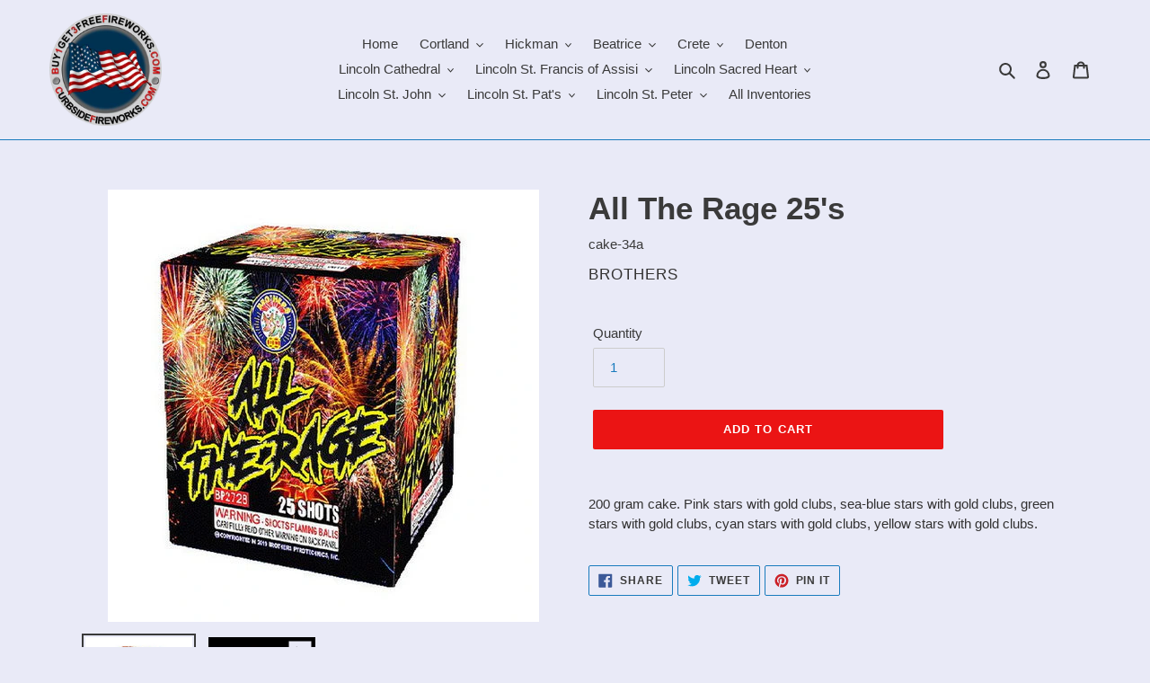

--- FILE ---
content_type: text/html; charset=utf-8
request_url: https://www.buy1get3freefireworks.com/products/cake-34a
body_size: 21137
content:
<!doctype html>
<html class="no-js" lang="en">
<head>
  <meta charset="utf-8">
  <meta http-equiv="X-UA-Compatible" content="IE=edge,chrome=1">
  <meta name="viewport" content="width=device-width,initial-scale=1">
  <meta name="theme-color" content="#eb1414">
  <link rel="canonical" href="https://www.buy1get3freefireworks.com/products/cake-34a"><title>All The Rage 25&#39;s
&ndash; Curbside Fireworks</title><meta name="description" content="Discover Great Value Fireworks CAKE"><!-- /snippets/social-meta-tags.liquid -->




<meta property="og:site_name" content="Curbside Fireworks">
<meta property="og:url" content="https://www.buy1get3freefireworks.com/products/cake-34a">
<meta property="og:title" content="All The Rage 25's">
<meta property="og:type" content="product">
<meta property="og:description" content="Discover Great Value Fireworks CAKE">

  <meta property="og:price:amount" content="13.15">
  <meta property="og:price:currency" content="USD">

<meta property="og:image" content="http://www.buy1get3freefireworks.com/cdn/shop/files/Cake34A_979b461c-3ed2-47d1-a465-d05614a7f39e_1200x1200.jpg?v=1749834702"><meta property="og:image" content="http://www.buy1get3freefireworks.com/cdn/shop/files/preview_images/hqdefault_936c24ba-7b20-483c-8f70-ac92799ddc35_1200x1200.jpg?v=1718030389">
<meta property="og:image:secure_url" content="https://www.buy1get3freefireworks.com/cdn/shop/files/Cake34A_979b461c-3ed2-47d1-a465-d05614a7f39e_1200x1200.jpg?v=1749834702"><meta property="og:image:secure_url" content="https://www.buy1get3freefireworks.com/cdn/shop/files/preview_images/hqdefault_936c24ba-7b20-483c-8f70-ac92799ddc35_1200x1200.jpg?v=1718030389">


<meta name="twitter:card" content="summary_large_image">
<meta name="twitter:title" content="All The Rage 25's">
<meta name="twitter:description" content="Discover Great Value Fireworks CAKE">


  <link href="//www.buy1get3freefireworks.com/cdn/shop/t/1/assets/theme.scss.css?v=78361789403008602771759259607" rel="stylesheet" type="text/css" media="all" />

  <script>
    var theme = {
      breakpoints: {
        medium: 750,
        large: 990,
        widescreen: 1400
      },
      strings: {
        addToCart: "Add to cart",
        soldOut: "Sold out",
        unavailable: "Unavailable",
        regularPrice: "Regular price",
        salePrice: "Sale price",
        sale: "Sale",
        fromLowestPrice: "from [price]",
        vendor: "Vendor",
        showMore: "Show More",
        showLess: "Show Less",
        searchFor: "Search for",
        addressError: "Error looking up that address",
        addressNoResults: "No results for that address",
        addressQueryLimit: "You have exceeded the Google API usage limit. Consider upgrading to a \u003ca href=\"https:\/\/developers.google.com\/maps\/premium\/usage-limits\"\u003ePremium Plan\u003c\/a\u003e.",
        authError: "There was a problem authenticating your Google Maps account.",
        newWindow: "Opens in a new window.",
        external: "Opens external website.",
        newWindowExternal: "Opens external website in a new window.",
        removeLabel: "Remove [product]",
        update: "Update",
        quantity: "Quantity",
        discountedTotal: "Discounted total",
        regularTotal: "Regular total",
        priceColumn: "See Price column for discount details.",
        quantityMinimumMessage: "Quantity must be 1 or more",
        cartError: "There was an error while updating your cart. Please try again.",
        removedItemMessage: "Removed \u003cspan class=\"cart__removed-product-details\"\u003e([quantity]) [link]\u003c\/span\u003e from your cart.",
        unitPrice: "Unit price",
        unitPriceSeparator: "per",
        oneCartCount: "1 item",
        otherCartCount: "[count] items",
        quantityLabel: "Quantity: [count]",
        products: "Products",
        loading: "Loading",
        number_of_results: "[result_number] of [results_count]",
        number_of_results_found: "[results_count] results found",
        one_result_found: "1 result found"
      },
      moneyFormat: "\u003cspan class=\"hidden\"\u003e${{ amount }}\u003c\/span\u003e",
      moneyFormatWithCurrency: "\u003cspan class=\"hidden\"\u003e${{ amount }} USD\u003c\/span\u003e",
      settings: {
        predictiveSearchEnabled: true,
        predictiveSearchShowPrice: false,
        predictiveSearchShowVendor: false
      }
    }

    document.documentElement.className = document.documentElement.className.replace('no-js', 'js');
  </script><script src="//www.buy1get3freefireworks.com/cdn/shop/t/1/assets/lazysizes.js?v=94224023136283657951586965140" async="async"></script>
  <script src="//www.buy1get3freefireworks.com/cdn/shop/t/1/assets/vendor.js?v=85833464202832145531586965142" defer="defer"></script>
  <script src="//www.buy1get3freefireworks.com/cdn/shop/t/1/assets/theme.js?v=89031576585505892971586965141" defer="defer"></script>

  <script>window.performance && window.performance.mark && window.performance.mark('shopify.content_for_header.start');</script><meta id="shopify-digital-wallet" name="shopify-digital-wallet" content="/27188822083/digital_wallets/dialog">
<link rel="alternate" type="application/json+oembed" href="https://www.buy1get3freefireworks.com/products/cake-34a.oembed">
<script async="async" src="/checkouts/internal/preloads.js?locale=en-US"></script>
<script id="shopify-features" type="application/json">{"accessToken":"b63bbcd4c4a9937d8ac31f2b874a85c6","betas":["rich-media-storefront-analytics"],"domain":"www.buy1get3freefireworks.com","predictiveSearch":true,"shopId":27188822083,"locale":"en"}</script>
<script>var Shopify = Shopify || {};
Shopify.shop = "curbside-fireworks.myshopify.com";
Shopify.locale = "en";
Shopify.currency = {"active":"USD","rate":"1.0"};
Shopify.country = "US";
Shopify.theme = {"name":"Debut","id":79360262211,"schema_name":"Debut","schema_version":"16.5.2","theme_store_id":796,"role":"main"};
Shopify.theme.handle = "null";
Shopify.theme.style = {"id":null,"handle":null};
Shopify.cdnHost = "www.buy1get3freefireworks.com/cdn";
Shopify.routes = Shopify.routes || {};
Shopify.routes.root = "/";</script>
<script type="module">!function(o){(o.Shopify=o.Shopify||{}).modules=!0}(window);</script>
<script>!function(o){function n(){var o=[];function n(){o.push(Array.prototype.slice.apply(arguments))}return n.q=o,n}var t=o.Shopify=o.Shopify||{};t.loadFeatures=n(),t.autoloadFeatures=n()}(window);</script>
<script id="shop-js-analytics" type="application/json">{"pageType":"product"}</script>
<script defer="defer" async type="module" src="//www.buy1get3freefireworks.com/cdn/shopifycloud/shop-js/modules/v2/client.init-shop-cart-sync_BApSsMSl.en.esm.js"></script>
<script defer="defer" async type="module" src="//www.buy1get3freefireworks.com/cdn/shopifycloud/shop-js/modules/v2/chunk.common_CBoos6YZ.esm.js"></script>
<script type="module">
  await import("//www.buy1get3freefireworks.com/cdn/shopifycloud/shop-js/modules/v2/client.init-shop-cart-sync_BApSsMSl.en.esm.js");
await import("//www.buy1get3freefireworks.com/cdn/shopifycloud/shop-js/modules/v2/chunk.common_CBoos6YZ.esm.js");

  window.Shopify.SignInWithShop?.initShopCartSync?.({"fedCMEnabled":true,"windoidEnabled":true});

</script>
<script id="__st">var __st={"a":27188822083,"offset":-21600,"reqid":"135804e3-1167-493e-8e59-46a7d18cb515-1768932733","pageurl":"www.buy1get3freefireworks.com\/products\/cake-34a","u":"752ad170a456","p":"product","rtyp":"product","rid":7219605241923};</script>
<script>window.ShopifyPaypalV4VisibilityTracking = true;</script>
<script id="captcha-bootstrap">!function(){'use strict';const t='contact',e='account',n='new_comment',o=[[t,t],['blogs',n],['comments',n],[t,'customer']],c=[[e,'customer_login'],[e,'guest_login'],[e,'recover_customer_password'],[e,'create_customer']],r=t=>t.map((([t,e])=>`form[action*='/${t}']:not([data-nocaptcha='true']) input[name='form_type'][value='${e}']`)).join(','),a=t=>()=>t?[...document.querySelectorAll(t)].map((t=>t.form)):[];function s(){const t=[...o],e=r(t);return a(e)}const i='password',u='form_key',d=['recaptcha-v3-token','g-recaptcha-response','h-captcha-response',i],f=()=>{try{return window.sessionStorage}catch{return}},m='__shopify_v',_=t=>t.elements[u];function p(t,e,n=!1){try{const o=window.sessionStorage,c=JSON.parse(o.getItem(e)),{data:r}=function(t){const{data:e,action:n}=t;return t[m]||n?{data:e,action:n}:{data:t,action:n}}(c);for(const[e,n]of Object.entries(r))t.elements[e]&&(t.elements[e].value=n);n&&o.removeItem(e)}catch(o){console.error('form repopulation failed',{error:o})}}const l='form_type',E='cptcha';function T(t){t.dataset[E]=!0}const w=window,h=w.document,L='Shopify',v='ce_forms',y='captcha';let A=!1;((t,e)=>{const n=(g='f06e6c50-85a8-45c8-87d0-21a2b65856fe',I='https://cdn.shopify.com/shopifycloud/storefront-forms-hcaptcha/ce_storefront_forms_captcha_hcaptcha.v1.5.2.iife.js',D={infoText:'Protected by hCaptcha',privacyText:'Privacy',termsText:'Terms'},(t,e,n)=>{const o=w[L][v],c=o.bindForm;if(c)return c(t,g,e,D).then(n);var r;o.q.push([[t,g,e,D],n]),r=I,A||(h.body.append(Object.assign(h.createElement('script'),{id:'captcha-provider',async:!0,src:r})),A=!0)});var g,I,D;w[L]=w[L]||{},w[L][v]=w[L][v]||{},w[L][v].q=[],w[L][y]=w[L][y]||{},w[L][y].protect=function(t,e){n(t,void 0,e),T(t)},Object.freeze(w[L][y]),function(t,e,n,w,h,L){const[v,y,A,g]=function(t,e,n){const i=e?o:[],u=t?c:[],d=[...i,...u],f=r(d),m=r(i),_=r(d.filter((([t,e])=>n.includes(e))));return[a(f),a(m),a(_),s()]}(w,h,L),I=t=>{const e=t.target;return e instanceof HTMLFormElement?e:e&&e.form},D=t=>v().includes(t);t.addEventListener('submit',(t=>{const e=I(t);if(!e)return;const n=D(e)&&!e.dataset.hcaptchaBound&&!e.dataset.recaptchaBound,o=_(e),c=g().includes(e)&&(!o||!o.value);(n||c)&&t.preventDefault(),c&&!n&&(function(t){try{if(!f())return;!function(t){const e=f();if(!e)return;const n=_(t);if(!n)return;const o=n.value;o&&e.removeItem(o)}(t);const e=Array.from(Array(32),(()=>Math.random().toString(36)[2])).join('');!function(t,e){_(t)||t.append(Object.assign(document.createElement('input'),{type:'hidden',name:u})),t.elements[u].value=e}(t,e),function(t,e){const n=f();if(!n)return;const o=[...t.querySelectorAll(`input[type='${i}']`)].map((({name:t})=>t)),c=[...d,...o],r={};for(const[a,s]of new FormData(t).entries())c.includes(a)||(r[a]=s);n.setItem(e,JSON.stringify({[m]:1,action:t.action,data:r}))}(t,e)}catch(e){console.error('failed to persist form',e)}}(e),e.submit())}));const S=(t,e)=>{t&&!t.dataset[E]&&(n(t,e.some((e=>e===t))),T(t))};for(const o of['focusin','change'])t.addEventListener(o,(t=>{const e=I(t);D(e)&&S(e,y())}));const B=e.get('form_key'),M=e.get(l),P=B&&M;t.addEventListener('DOMContentLoaded',(()=>{const t=y();if(P)for(const e of t)e.elements[l].value===M&&p(e,B);[...new Set([...A(),...v().filter((t=>'true'===t.dataset.shopifyCaptcha))])].forEach((e=>S(e,t)))}))}(h,new URLSearchParams(w.location.search),n,t,e,['guest_login'])})(!0,!0)}();</script>
<script integrity="sha256-4kQ18oKyAcykRKYeNunJcIwy7WH5gtpwJnB7kiuLZ1E=" data-source-attribution="shopify.loadfeatures" defer="defer" src="//www.buy1get3freefireworks.com/cdn/shopifycloud/storefront/assets/storefront/load_feature-a0a9edcb.js" crossorigin="anonymous"></script>
<script data-source-attribution="shopify.dynamic_checkout.dynamic.init">var Shopify=Shopify||{};Shopify.PaymentButton=Shopify.PaymentButton||{isStorefrontPortableWallets:!0,init:function(){window.Shopify.PaymentButton.init=function(){};var t=document.createElement("script");t.src="https://www.buy1get3freefireworks.com/cdn/shopifycloud/portable-wallets/latest/portable-wallets.en.js",t.type="module",document.head.appendChild(t)}};
</script>
<script data-source-attribution="shopify.dynamic_checkout.buyer_consent">
  function portableWalletsHideBuyerConsent(e){var t=document.getElementById("shopify-buyer-consent"),n=document.getElementById("shopify-subscription-policy-button");t&&n&&(t.classList.add("hidden"),t.setAttribute("aria-hidden","true"),n.removeEventListener("click",e))}function portableWalletsShowBuyerConsent(e){var t=document.getElementById("shopify-buyer-consent"),n=document.getElementById("shopify-subscription-policy-button");t&&n&&(t.classList.remove("hidden"),t.removeAttribute("aria-hidden"),n.addEventListener("click",e))}window.Shopify?.PaymentButton&&(window.Shopify.PaymentButton.hideBuyerConsent=portableWalletsHideBuyerConsent,window.Shopify.PaymentButton.showBuyerConsent=portableWalletsShowBuyerConsent);
</script>
<script data-source-attribution="shopify.dynamic_checkout.cart.bootstrap">document.addEventListener("DOMContentLoaded",(function(){function t(){return document.querySelector("shopify-accelerated-checkout-cart, shopify-accelerated-checkout")}if(t())Shopify.PaymentButton.init();else{new MutationObserver((function(e,n){t()&&(Shopify.PaymentButton.init(),n.disconnect())})).observe(document.body,{childList:!0,subtree:!0})}}));
</script>

<script>window.performance && window.performance.mark && window.performance.mark('shopify.content_for_header.end');</script>
  

  
<link href="https://monorail-edge.shopifysvc.com" rel="dns-prefetch">
<script>(function(){if ("sendBeacon" in navigator && "performance" in window) {try {var session_token_from_headers = performance.getEntriesByType('navigation')[0].serverTiming.find(x => x.name == '_s').description;} catch {var session_token_from_headers = undefined;}var session_cookie_matches = document.cookie.match(/_shopify_s=([^;]*)/);var session_token_from_cookie = session_cookie_matches && session_cookie_matches.length === 2 ? session_cookie_matches[1] : "";var session_token = session_token_from_headers || session_token_from_cookie || "";function handle_abandonment_event(e) {var entries = performance.getEntries().filter(function(entry) {return /monorail-edge.shopifysvc.com/.test(entry.name);});if (!window.abandonment_tracked && entries.length === 0) {window.abandonment_tracked = true;var currentMs = Date.now();var navigation_start = performance.timing.navigationStart;var payload = {shop_id: 27188822083,url: window.location.href,navigation_start,duration: currentMs - navigation_start,session_token,page_type: "product"};window.navigator.sendBeacon("https://monorail-edge.shopifysvc.com/v1/produce", JSON.stringify({schema_id: "online_store_buyer_site_abandonment/1.1",payload: payload,metadata: {event_created_at_ms: currentMs,event_sent_at_ms: currentMs}}));}}window.addEventListener('pagehide', handle_abandonment_event);}}());</script>
<script id="web-pixels-manager-setup">(function e(e,d,r,n,o){if(void 0===o&&(o={}),!Boolean(null===(a=null===(i=window.Shopify)||void 0===i?void 0:i.analytics)||void 0===a?void 0:a.replayQueue)){var i,a;window.Shopify=window.Shopify||{};var t=window.Shopify;t.analytics=t.analytics||{};var s=t.analytics;s.replayQueue=[],s.publish=function(e,d,r){return s.replayQueue.push([e,d,r]),!0};try{self.performance.mark("wpm:start")}catch(e){}var l=function(){var e={modern:/Edge?\/(1{2}[4-9]|1[2-9]\d|[2-9]\d{2}|\d{4,})\.\d+(\.\d+|)|Firefox\/(1{2}[4-9]|1[2-9]\d|[2-9]\d{2}|\d{4,})\.\d+(\.\d+|)|Chrom(ium|e)\/(9{2}|\d{3,})\.\d+(\.\d+|)|(Maci|X1{2}).+ Version\/(15\.\d+|(1[6-9]|[2-9]\d|\d{3,})\.\d+)([,.]\d+|)( \(\w+\)|)( Mobile\/\w+|) Safari\/|Chrome.+OPR\/(9{2}|\d{3,})\.\d+\.\d+|(CPU[ +]OS|iPhone[ +]OS|CPU[ +]iPhone|CPU IPhone OS|CPU iPad OS)[ +]+(15[._]\d+|(1[6-9]|[2-9]\d|\d{3,})[._]\d+)([._]\d+|)|Android:?[ /-](13[3-9]|1[4-9]\d|[2-9]\d{2}|\d{4,})(\.\d+|)(\.\d+|)|Android.+Firefox\/(13[5-9]|1[4-9]\d|[2-9]\d{2}|\d{4,})\.\d+(\.\d+|)|Android.+Chrom(ium|e)\/(13[3-9]|1[4-9]\d|[2-9]\d{2}|\d{4,})\.\d+(\.\d+|)|SamsungBrowser\/([2-9]\d|\d{3,})\.\d+/,legacy:/Edge?\/(1[6-9]|[2-9]\d|\d{3,})\.\d+(\.\d+|)|Firefox\/(5[4-9]|[6-9]\d|\d{3,})\.\d+(\.\d+|)|Chrom(ium|e)\/(5[1-9]|[6-9]\d|\d{3,})\.\d+(\.\d+|)([\d.]+$|.*Safari\/(?![\d.]+ Edge\/[\d.]+$))|(Maci|X1{2}).+ Version\/(10\.\d+|(1[1-9]|[2-9]\d|\d{3,})\.\d+)([,.]\d+|)( \(\w+\)|)( Mobile\/\w+|) Safari\/|Chrome.+OPR\/(3[89]|[4-9]\d|\d{3,})\.\d+\.\d+|(CPU[ +]OS|iPhone[ +]OS|CPU[ +]iPhone|CPU IPhone OS|CPU iPad OS)[ +]+(10[._]\d+|(1[1-9]|[2-9]\d|\d{3,})[._]\d+)([._]\d+|)|Android:?[ /-](13[3-9]|1[4-9]\d|[2-9]\d{2}|\d{4,})(\.\d+|)(\.\d+|)|Mobile Safari.+OPR\/([89]\d|\d{3,})\.\d+\.\d+|Android.+Firefox\/(13[5-9]|1[4-9]\d|[2-9]\d{2}|\d{4,})\.\d+(\.\d+|)|Android.+Chrom(ium|e)\/(13[3-9]|1[4-9]\d|[2-9]\d{2}|\d{4,})\.\d+(\.\d+|)|Android.+(UC? ?Browser|UCWEB|U3)[ /]?(15\.([5-9]|\d{2,})|(1[6-9]|[2-9]\d|\d{3,})\.\d+)\.\d+|SamsungBrowser\/(5\.\d+|([6-9]|\d{2,})\.\d+)|Android.+MQ{2}Browser\/(14(\.(9|\d{2,})|)|(1[5-9]|[2-9]\d|\d{3,})(\.\d+|))(\.\d+|)|K[Aa][Ii]OS\/(3\.\d+|([4-9]|\d{2,})\.\d+)(\.\d+|)/},d=e.modern,r=e.legacy,n=navigator.userAgent;return n.match(d)?"modern":n.match(r)?"legacy":"unknown"}(),u="modern"===l?"modern":"legacy",c=(null!=n?n:{modern:"",legacy:""})[u],f=function(e){return[e.baseUrl,"/wpm","/b",e.hashVersion,"modern"===e.buildTarget?"m":"l",".js"].join("")}({baseUrl:d,hashVersion:r,buildTarget:u}),m=function(e){var d=e.version,r=e.bundleTarget,n=e.surface,o=e.pageUrl,i=e.monorailEndpoint;return{emit:function(e){var a=e.status,t=e.errorMsg,s=(new Date).getTime(),l=JSON.stringify({metadata:{event_sent_at_ms:s},events:[{schema_id:"web_pixels_manager_load/3.1",payload:{version:d,bundle_target:r,page_url:o,status:a,surface:n,error_msg:t},metadata:{event_created_at_ms:s}}]});if(!i)return console&&console.warn&&console.warn("[Web Pixels Manager] No Monorail endpoint provided, skipping logging."),!1;try{return self.navigator.sendBeacon.bind(self.navigator)(i,l)}catch(e){}var u=new XMLHttpRequest;try{return u.open("POST",i,!0),u.setRequestHeader("Content-Type","text/plain"),u.send(l),!0}catch(e){return console&&console.warn&&console.warn("[Web Pixels Manager] Got an unhandled error while logging to Monorail."),!1}}}}({version:r,bundleTarget:l,surface:e.surface,pageUrl:self.location.href,monorailEndpoint:e.monorailEndpoint});try{o.browserTarget=l,function(e){var d=e.src,r=e.async,n=void 0===r||r,o=e.onload,i=e.onerror,a=e.sri,t=e.scriptDataAttributes,s=void 0===t?{}:t,l=document.createElement("script"),u=document.querySelector("head"),c=document.querySelector("body");if(l.async=n,l.src=d,a&&(l.integrity=a,l.crossOrigin="anonymous"),s)for(var f in s)if(Object.prototype.hasOwnProperty.call(s,f))try{l.dataset[f]=s[f]}catch(e){}if(o&&l.addEventListener("load",o),i&&l.addEventListener("error",i),u)u.appendChild(l);else{if(!c)throw new Error("Did not find a head or body element to append the script");c.appendChild(l)}}({src:f,async:!0,onload:function(){if(!function(){var e,d;return Boolean(null===(d=null===(e=window.Shopify)||void 0===e?void 0:e.analytics)||void 0===d?void 0:d.initialized)}()){var d=window.webPixelsManager.init(e)||void 0;if(d){var r=window.Shopify.analytics;r.replayQueue.forEach((function(e){var r=e[0],n=e[1],o=e[2];d.publishCustomEvent(r,n,o)})),r.replayQueue=[],r.publish=d.publishCustomEvent,r.visitor=d.visitor,r.initialized=!0}}},onerror:function(){return m.emit({status:"failed",errorMsg:"".concat(f," has failed to load")})},sri:function(e){var d=/^sha384-[A-Za-z0-9+/=]+$/;return"string"==typeof e&&d.test(e)}(c)?c:"",scriptDataAttributes:o}),m.emit({status:"loading"})}catch(e){m.emit({status:"failed",errorMsg:(null==e?void 0:e.message)||"Unknown error"})}}})({shopId: 27188822083,storefrontBaseUrl: "https://www.buy1get3freefireworks.com",extensionsBaseUrl: "https://extensions.shopifycdn.com/cdn/shopifycloud/web-pixels-manager",monorailEndpoint: "https://monorail-edge.shopifysvc.com/unstable/produce_batch",surface: "storefront-renderer",enabledBetaFlags: ["2dca8a86"],webPixelsConfigList: [{"id":"385286211","configuration":"{\"config\":\"{\\\"pixel_id\\\":\\\"G-67HF3Y0FKH\\\",\\\"gtag_events\\\":[{\\\"type\\\":\\\"purchase\\\",\\\"action_label\\\":\\\"G-67HF3Y0FKH\\\"},{\\\"type\\\":\\\"page_view\\\",\\\"action_label\\\":\\\"G-67HF3Y0FKH\\\"},{\\\"type\\\":\\\"view_item\\\",\\\"action_label\\\":\\\"G-67HF3Y0FKH\\\"},{\\\"type\\\":\\\"search\\\",\\\"action_label\\\":\\\"G-67HF3Y0FKH\\\"},{\\\"type\\\":\\\"add_to_cart\\\",\\\"action_label\\\":\\\"G-67HF3Y0FKH\\\"},{\\\"type\\\":\\\"begin_checkout\\\",\\\"action_label\\\":\\\"G-67HF3Y0FKH\\\"},{\\\"type\\\":\\\"add_payment_info\\\",\\\"action_label\\\":\\\"G-67HF3Y0FKH\\\"}],\\\"enable_monitoring_mode\\\":false}\"}","eventPayloadVersion":"v1","runtimeContext":"OPEN","scriptVersion":"b2a88bafab3e21179ed38636efcd8a93","type":"APP","apiClientId":1780363,"privacyPurposes":[],"dataSharingAdjustments":{"protectedCustomerApprovalScopes":["read_customer_address","read_customer_email","read_customer_name","read_customer_personal_data","read_customer_phone"]}},{"id":"shopify-app-pixel","configuration":"{}","eventPayloadVersion":"v1","runtimeContext":"STRICT","scriptVersion":"0450","apiClientId":"shopify-pixel","type":"APP","privacyPurposes":["ANALYTICS","MARKETING"]},{"id":"shopify-custom-pixel","eventPayloadVersion":"v1","runtimeContext":"LAX","scriptVersion":"0450","apiClientId":"shopify-pixel","type":"CUSTOM","privacyPurposes":["ANALYTICS","MARKETING"]}],isMerchantRequest: false,initData: {"shop":{"name":"Curbside Fireworks","paymentSettings":{"currencyCode":"USD"},"myshopifyDomain":"curbside-fireworks.myshopify.com","countryCode":"US","storefrontUrl":"https:\/\/www.buy1get3freefireworks.com"},"customer":null,"cart":null,"checkout":null,"productVariants":[{"price":{"amount":13.15,"currencyCode":"USD"},"product":{"title":"All The Rage 25's","vendor":"Brothers","id":"7219605241923","untranslatedTitle":"All The Rage 25's","url":"\/products\/cake-34a","type":"CAKE"},"id":"41534361305155","image":{"src":"\/\/www.buy1get3freefireworks.com\/cdn\/shop\/files\/Cake34A_979b461c-3ed2-47d1-a465-d05614a7f39e.jpg?v=1749834702"},"sku":"CAKE-34A","title":"Default Title","untranslatedTitle":"Default Title"}],"purchasingCompany":null},},"https://www.buy1get3freefireworks.com/cdn","fcfee988w5aeb613cpc8e4bc33m6693e112",{"modern":"","legacy":""},{"shopId":"27188822083","storefrontBaseUrl":"https:\/\/www.buy1get3freefireworks.com","extensionBaseUrl":"https:\/\/extensions.shopifycdn.com\/cdn\/shopifycloud\/web-pixels-manager","surface":"storefront-renderer","enabledBetaFlags":"[\"2dca8a86\"]","isMerchantRequest":"false","hashVersion":"fcfee988w5aeb613cpc8e4bc33m6693e112","publish":"custom","events":"[[\"page_viewed\",{}],[\"product_viewed\",{\"productVariant\":{\"price\":{\"amount\":13.15,\"currencyCode\":\"USD\"},\"product\":{\"title\":\"All The Rage 25's\",\"vendor\":\"Brothers\",\"id\":\"7219605241923\",\"untranslatedTitle\":\"All The Rage 25's\",\"url\":\"\/products\/cake-34a\",\"type\":\"CAKE\"},\"id\":\"41534361305155\",\"image\":{\"src\":\"\/\/www.buy1get3freefireworks.com\/cdn\/shop\/files\/Cake34A_979b461c-3ed2-47d1-a465-d05614a7f39e.jpg?v=1749834702\"},\"sku\":\"CAKE-34A\",\"title\":\"Default Title\",\"untranslatedTitle\":\"Default Title\"}}]]"});</script><script>
  window.ShopifyAnalytics = window.ShopifyAnalytics || {};
  window.ShopifyAnalytics.meta = window.ShopifyAnalytics.meta || {};
  window.ShopifyAnalytics.meta.currency = 'USD';
  var meta = {"product":{"id":7219605241923,"gid":"gid:\/\/shopify\/Product\/7219605241923","vendor":"Brothers","type":"CAKE","handle":"cake-34a","variants":[{"id":41534361305155,"price":1315,"name":"All The Rage 25's","public_title":null,"sku":"CAKE-34A"}],"remote":false},"page":{"pageType":"product","resourceType":"product","resourceId":7219605241923,"requestId":"135804e3-1167-493e-8e59-46a7d18cb515-1768932733"}};
  for (var attr in meta) {
    window.ShopifyAnalytics.meta[attr] = meta[attr];
  }
</script>
<script class="analytics">
  (function () {
    var customDocumentWrite = function(content) {
      var jquery = null;

      if (window.jQuery) {
        jquery = window.jQuery;
      } else if (window.Checkout && window.Checkout.$) {
        jquery = window.Checkout.$;
      }

      if (jquery) {
        jquery('body').append(content);
      }
    };

    var hasLoggedConversion = function(token) {
      if (token) {
        return document.cookie.indexOf('loggedConversion=' + token) !== -1;
      }
      return false;
    }

    var setCookieIfConversion = function(token) {
      if (token) {
        var twoMonthsFromNow = new Date(Date.now());
        twoMonthsFromNow.setMonth(twoMonthsFromNow.getMonth() + 2);

        document.cookie = 'loggedConversion=' + token + '; expires=' + twoMonthsFromNow;
      }
    }

    var trekkie = window.ShopifyAnalytics.lib = window.trekkie = window.trekkie || [];
    if (trekkie.integrations) {
      return;
    }
    trekkie.methods = [
      'identify',
      'page',
      'ready',
      'track',
      'trackForm',
      'trackLink'
    ];
    trekkie.factory = function(method) {
      return function() {
        var args = Array.prototype.slice.call(arguments);
        args.unshift(method);
        trekkie.push(args);
        return trekkie;
      };
    };
    for (var i = 0; i < trekkie.methods.length; i++) {
      var key = trekkie.methods[i];
      trekkie[key] = trekkie.factory(key);
    }
    trekkie.load = function(config) {
      trekkie.config = config || {};
      trekkie.config.initialDocumentCookie = document.cookie;
      var first = document.getElementsByTagName('script')[0];
      var script = document.createElement('script');
      script.type = 'text/javascript';
      script.onerror = function(e) {
        var scriptFallback = document.createElement('script');
        scriptFallback.type = 'text/javascript';
        scriptFallback.onerror = function(error) {
                var Monorail = {
      produce: function produce(monorailDomain, schemaId, payload) {
        var currentMs = new Date().getTime();
        var event = {
          schema_id: schemaId,
          payload: payload,
          metadata: {
            event_created_at_ms: currentMs,
            event_sent_at_ms: currentMs
          }
        };
        return Monorail.sendRequest("https://" + monorailDomain + "/v1/produce", JSON.stringify(event));
      },
      sendRequest: function sendRequest(endpointUrl, payload) {
        // Try the sendBeacon API
        if (window && window.navigator && typeof window.navigator.sendBeacon === 'function' && typeof window.Blob === 'function' && !Monorail.isIos12()) {
          var blobData = new window.Blob([payload], {
            type: 'text/plain'
          });

          if (window.navigator.sendBeacon(endpointUrl, blobData)) {
            return true;
          } // sendBeacon was not successful

        } // XHR beacon

        var xhr = new XMLHttpRequest();

        try {
          xhr.open('POST', endpointUrl);
          xhr.setRequestHeader('Content-Type', 'text/plain');
          xhr.send(payload);
        } catch (e) {
          console.log(e);
        }

        return false;
      },
      isIos12: function isIos12() {
        return window.navigator.userAgent.lastIndexOf('iPhone; CPU iPhone OS 12_') !== -1 || window.navigator.userAgent.lastIndexOf('iPad; CPU OS 12_') !== -1;
      }
    };
    Monorail.produce('monorail-edge.shopifysvc.com',
      'trekkie_storefront_load_errors/1.1',
      {shop_id: 27188822083,
      theme_id: 79360262211,
      app_name: "storefront",
      context_url: window.location.href,
      source_url: "//www.buy1get3freefireworks.com/cdn/s/trekkie.storefront.cd680fe47e6c39ca5d5df5f0a32d569bc48c0f27.min.js"});

        };
        scriptFallback.async = true;
        scriptFallback.src = '//www.buy1get3freefireworks.com/cdn/s/trekkie.storefront.cd680fe47e6c39ca5d5df5f0a32d569bc48c0f27.min.js';
        first.parentNode.insertBefore(scriptFallback, first);
      };
      script.async = true;
      script.src = '//www.buy1get3freefireworks.com/cdn/s/trekkie.storefront.cd680fe47e6c39ca5d5df5f0a32d569bc48c0f27.min.js';
      first.parentNode.insertBefore(script, first);
    };
    trekkie.load(
      {"Trekkie":{"appName":"storefront","development":false,"defaultAttributes":{"shopId":27188822083,"isMerchantRequest":null,"themeId":79360262211,"themeCityHash":"4301309234569414396","contentLanguage":"en","currency":"USD","eventMetadataId":"2f6de855-10ef-463c-81d8-48444319f81d"},"isServerSideCookieWritingEnabled":true,"monorailRegion":"shop_domain","enabledBetaFlags":["65f19447"]},"Session Attribution":{},"S2S":{"facebookCapiEnabled":false,"source":"trekkie-storefront-renderer","apiClientId":580111}}
    );

    var loaded = false;
    trekkie.ready(function() {
      if (loaded) return;
      loaded = true;

      window.ShopifyAnalytics.lib = window.trekkie;

      var originalDocumentWrite = document.write;
      document.write = customDocumentWrite;
      try { window.ShopifyAnalytics.merchantGoogleAnalytics.call(this); } catch(error) {};
      document.write = originalDocumentWrite;

      window.ShopifyAnalytics.lib.page(null,{"pageType":"product","resourceType":"product","resourceId":7219605241923,"requestId":"135804e3-1167-493e-8e59-46a7d18cb515-1768932733","shopifyEmitted":true});

      var match = window.location.pathname.match(/checkouts\/(.+)\/(thank_you|post_purchase)/)
      var token = match? match[1]: undefined;
      if (!hasLoggedConversion(token)) {
        setCookieIfConversion(token);
        window.ShopifyAnalytics.lib.track("Viewed Product",{"currency":"USD","variantId":41534361305155,"productId":7219605241923,"productGid":"gid:\/\/shopify\/Product\/7219605241923","name":"All The Rage 25's","price":"13.15","sku":"CAKE-34A","brand":"Brothers","variant":null,"category":"CAKE","nonInteraction":true,"remote":false},undefined,undefined,{"shopifyEmitted":true});
      window.ShopifyAnalytics.lib.track("monorail:\/\/trekkie_storefront_viewed_product\/1.1",{"currency":"USD","variantId":41534361305155,"productId":7219605241923,"productGid":"gid:\/\/shopify\/Product\/7219605241923","name":"All The Rage 25's","price":"13.15","sku":"CAKE-34A","brand":"Brothers","variant":null,"category":"CAKE","nonInteraction":true,"remote":false,"referer":"https:\/\/www.buy1get3freefireworks.com\/products\/cake-34a"});
      }
    });


        var eventsListenerScript = document.createElement('script');
        eventsListenerScript.async = true;
        eventsListenerScript.src = "//www.buy1get3freefireworks.com/cdn/shopifycloud/storefront/assets/shop_events_listener-3da45d37.js";
        document.getElementsByTagName('head')[0].appendChild(eventsListenerScript);

})();</script>
  <script>
  if (!window.ga || (window.ga && typeof window.ga !== 'function')) {
    window.ga = function ga() {
      (window.ga.q = window.ga.q || []).push(arguments);
      if (window.Shopify && window.Shopify.analytics && typeof window.Shopify.analytics.publish === 'function') {
        window.Shopify.analytics.publish("ga_stub_called", {}, {sendTo: "google_osp_migration"});
      }
      console.error("Shopify's Google Analytics stub called with:", Array.from(arguments), "\nSee https://help.shopify.com/manual/promoting-marketing/pixels/pixel-migration#google for more information.");
    };
    if (window.Shopify && window.Shopify.analytics && typeof window.Shopify.analytics.publish === 'function') {
      window.Shopify.analytics.publish("ga_stub_initialized", {}, {sendTo: "google_osp_migration"});
    }
  }
</script>
<script
  defer
  src="https://www.buy1get3freefireworks.com/cdn/shopifycloud/perf-kit/shopify-perf-kit-3.0.4.min.js"
  data-application="storefront-renderer"
  data-shop-id="27188822083"
  data-render-region="gcp-us-central1"
  data-page-type="product"
  data-theme-instance-id="79360262211"
  data-theme-name="Debut"
  data-theme-version="16.5.2"
  data-monorail-region="shop_domain"
  data-resource-timing-sampling-rate="10"
  data-shs="true"
  data-shs-beacon="true"
  data-shs-export-with-fetch="true"
  data-shs-logs-sample-rate="1"
  data-shs-beacon-endpoint="https://www.buy1get3freefireworks.com/api/collect"
></script>
</head>

<body class="template-product">

  <a class="in-page-link visually-hidden skip-link" href="#MainContent">Skip to content</a><style data-shopify>

  .cart-popup {
    box-shadow: 1px 1px 10px 2px rgba(25, 123, 189, 0.5);
  }</style><div class="cart-popup-wrapper cart-popup-wrapper--hidden" role="dialog" aria-modal="true" aria-labelledby="CartPopupHeading" data-cart-popup-wrapper>
  <div class="cart-popup" data-cart-popup tabindex="-1">
    <div class="cart-popup__header">
      <h2 id="CartPopupHeading" class="cart-popup__heading">Just added to your cart</h2>
      <button class="cart-popup__close" aria-label="Close" data-cart-popup-close><svg aria-hidden="true" focusable="false" role="presentation" class="icon icon-close" viewBox="0 0 40 40"><path d="M23.868 20.015L39.117 4.78c1.11-1.108 1.11-2.77 0-3.877-1.109-1.108-2.773-1.108-3.882 0L19.986 16.137 4.737.904C3.628-.204 1.965-.204.856.904c-1.11 1.108-1.11 2.77 0 3.877l15.249 15.234L.855 35.248c-1.108 1.108-1.108 2.77 0 3.877.555.554 1.248.831 1.942.831s1.386-.277 1.94-.83l15.25-15.234 15.248 15.233c.555.554 1.248.831 1.941.831s1.387-.277 1.941-.83c1.11-1.109 1.11-2.77 0-3.878L23.868 20.015z" class="layer"/></svg></button>
    </div>
    <div class="cart-popup-item">
      <div class="cart-popup-item__image-wrapper hide" data-cart-popup-image-wrapper>
        <div class="cart-popup-item__image cart-popup-item__image--placeholder" data-cart-popup-image-placeholder>
          <div data-placeholder-size></div>
          <div class="placeholder-background placeholder-background--animation"></div>
        </div>
      </div>
      <div class="cart-popup-item__description">
        <div>
          <div class="cart-popup-item__title" data-cart-popup-title></div>
          <ul class="product-details" aria-label="Product details" data-cart-popup-product-details></ul>
        </div>
        <div class="cart-popup-item__quantity">
          <span class="visually-hidden" data-cart-popup-quantity-label></span>
          <span aria-hidden="true">Qty:</span>
          <span aria-hidden="true" data-cart-popup-quantity></span>
        </div>
      </div>
    </div>

    <a href="/cart" class="cart-popup__cta-link btn btn--secondary-accent">
      View cart (<span data-cart-popup-cart-quantity></span>)
    </a>

    <div class="cart-popup__dismiss">
      <button class="cart-popup__dismiss-button text-link text-link--accent" data-cart-popup-dismiss>
        Continue shopping
      </button>
    </div>
  </div>
</div>

<div id="shopify-section-header" class="shopify-section">
  <style>
    
      .site-header__logo-image {
        max-width: 125px;
      }
    

    
      .site-header__logo-image {
        margin: 0;
      }
    
  </style>


<div id="SearchDrawer" class="search-bar drawer drawer--top" role="dialog" aria-modal="true" aria-label="Search" data-predictive-search-drawer>
  <div class="search-bar__interior">
    <div class="search-form__container" data-search-form-container>
      <form class="search-form search-bar__form" action="/search" method="get" role="search">
        <div class="search-form__input-wrapper">
          <input
            type="text"
            name="q"
            placeholder="Search"
            role="combobox"
            aria-autocomplete="list"
            aria-owns="predictive-search-results"
            aria-expanded="false"
            aria-label="Search"
            aria-haspopup="listbox"
            class="search-form__input search-bar__input"
            data-predictive-search-drawer-input
          />
          <input type="hidden" name="options[prefix]" value="last" aria-hidden="true" />
          <div class="predictive-search-wrapper predictive-search-wrapper--drawer" data-predictive-search-mount="drawer"></div>
        </div>

        <button class="search-bar__submit search-form__submit"
          type="submit"
          data-search-form-submit>
          <svg aria-hidden="true" focusable="false" role="presentation" class="icon icon-search" viewBox="0 0 37 40"><path d="M35.6 36l-9.8-9.8c4.1-5.4 3.6-13.2-1.3-18.1-5.4-5.4-14.2-5.4-19.7 0-5.4 5.4-5.4 14.2 0 19.7 2.6 2.6 6.1 4.1 9.8 4.1 3 0 5.9-1 8.3-2.8l9.8 9.8c.4.4.9.6 1.4.6s1-.2 1.4-.6c.9-.9.9-2.1.1-2.9zm-20.9-8.2c-2.6 0-5.1-1-7-2.9-3.9-3.9-3.9-10.1 0-14C9.6 9 12.2 8 14.7 8s5.1 1 7 2.9c3.9 3.9 3.9 10.1 0 14-1.9 1.9-4.4 2.9-7 2.9z"/></svg>
          <span class="icon__fallback-text">Submit</span>
        </button>
      </form>

      <div class="search-bar__actions">
        <button type="button" class="btn--link search-bar__close js-drawer-close">
          <svg aria-hidden="true" focusable="false" role="presentation" class="icon icon-close" viewBox="0 0 40 40"><path d="M23.868 20.015L39.117 4.78c1.11-1.108 1.11-2.77 0-3.877-1.109-1.108-2.773-1.108-3.882 0L19.986 16.137 4.737.904C3.628-.204 1.965-.204.856.904c-1.11 1.108-1.11 2.77 0 3.877l15.249 15.234L.855 35.248c-1.108 1.108-1.108 2.77 0 3.877.555.554 1.248.831 1.942.831s1.386-.277 1.94-.83l15.25-15.234 15.248 15.233c.555.554 1.248.831 1.941.831s1.387-.277 1.941-.83c1.11-1.109 1.11-2.77 0-3.878L23.868 20.015z" class="layer"/></svg>
          <span class="icon__fallback-text">Close search</span>
        </button>
      </div>
    </div>
  </div>
</div>


<div data-section-id="header" data-section-type="header-section" data-header-section>
  
    
  

  <header class="site-header border-bottom logo--left" role="banner">
    <div class="grid grid--no-gutters grid--table site-header__mobile-nav">
      

      <div class="grid__item medium-up--one-quarter logo-align--left">
        
        
          <div class="h2 site-header__logo">
        
          
<a href="/" class="site-header__logo-image">
              
              <img class="lazyload js"
                   src="//www.buy1get3freefireworks.com/cdn/shop/files/2020_Logo_Round_300x300.png?v=1614350940"
                   data-src="//www.buy1get3freefireworks.com/cdn/shop/files/2020_Logo_Round_{width}x.png?v=1614350940"
                   data-widths="[180, 360, 540, 720, 900, 1080, 1296, 1512, 1728, 2048]"
                   data-aspectratio="1.0"
                   data-sizes="auto"
                   alt="Buy 1 get 3 free fireworks Lincoln, Hickman, Cortland, Beatrice, Crete NE"
                   style="max-width: 125px">
              <noscript>
                
                <img src="//www.buy1get3freefireworks.com/cdn/shop/files/2020_Logo_Round_125x.png?v=1614350940"
                     srcset="//www.buy1get3freefireworks.com/cdn/shop/files/2020_Logo_Round_125x.png?v=1614350940 1x, //www.buy1get3freefireworks.com/cdn/shop/files/2020_Logo_Round_125x@2x.png?v=1614350940 2x"
                     alt="Buy 1 get 3 free fireworks Lincoln, Hickman, Cortland, Beatrice, Crete NE"
                     style="max-width: 125px;">
              </noscript>
            </a>
          
        
          </div>
        
      </div>

      
        <nav class="grid__item medium-up--one-half small--hide" id="AccessibleNav" role="navigation">
          
<ul class="site-nav list--inline" id="SiteNav">
  



    
      <li >
        <a href="/"
          class="site-nav__link site-nav__link--main"
          
        >
          <span class="site-nav__label">Home</span>
        </a>
      </li>
    
  



    
      <li class="site-nav--has-dropdown" data-has-dropdowns>
        <button class="site-nav__link site-nav__link--main site-nav__link--button" type="button" aria-expanded="false" aria-controls="SiteNavLabel-cortland">
          <span class="site-nav__label">Cortland</span><svg aria-hidden="true" focusable="false" role="presentation" class="icon icon-chevron-down" viewBox="0 0 9 9"><path d="M8.542 2.558a.625.625 0 0 1 0 .884l-3.6 3.6a.626.626 0 0 1-.884 0l-3.6-3.6a.625.625 0 1 1 .884-.884L4.5 5.716l3.158-3.158a.625.625 0 0 1 .884 0z" fill="#fff"/></svg>
        </button>

        <div class="site-nav__dropdown" id="SiteNavLabel-cortland">
          
            <ul>
              
                <li>
                  <a href="/collections/cortland-ne-inventory"
                  class="site-nav__link site-nav__child-link"
                  
                >
                    <span class="site-nav__label">All Items</span>
                  </a>
                </li>
              
                <li>
                  <a href="/collections/cortland-ne-inventory/Artillery"
                  class="site-nav__link site-nav__child-link"
                  
                >
                    <span class="site-nav__label">Artillery Shells</span>
                  </a>
                </li>
              
                <li>
                  <a href="/collections/cortland-ne-inventory/Assortment"
                  class="site-nav__link site-nav__child-link"
                  
                >
                    <span class="site-nav__label">Assortments</span>
                  </a>
                </li>
              
                <li>
                  <a href="/collections/cortland-ne-inventory/Cake"
                  class="site-nav__link site-nav__child-link"
                  
                >
                    <span class="site-nav__label">Cakes</span>
                  </a>
                </li>
              
                <li>
                  <a href="/collections/cortland-ne-inventory/Cone"
                  class="site-nav__link site-nav__child-link"
                  
                >
                    <span class="site-nav__label">Cones</span>
                  </a>
                </li>
              
                <li>
                  <a href="/collections/cortland-ne-inventory/Firecracker"
                  class="site-nav__link site-nav__child-link"
                  
                >
                    <span class="site-nav__label">Firecrackers</span>
                  </a>
                </li>
              
                <li>
                  <a href="/collections/cortland-ne-inventory/Fountain"
                  class="site-nav__link site-nav__child-link"
                  
                >
                    <span class="site-nav__label">Fountains</span>
                  </a>
                </li>
              
                <li>
                  <a href="/collections/cortland-ne-inventory/Missile"
                  class="site-nav__link site-nav__child-link"
                  
                >
                    <span class="site-nav__label">Missiles</span>
                  </a>
                </li>
              
                <li>
                  <a href="/collections/cortland-ne-inventory/Missile-Battery"
                  class="site-nav__link site-nav__child-link"
                  
                >
                    <span class="site-nav__label">Missile Batteries</span>
                  </a>
                </li>
              
                <li>
                  <a href="/collections/cortland-ne-inventory/Novelty"
                  class="site-nav__link site-nav__child-link"
                  
                >
                    <span class="site-nav__label">Novelties</span>
                  </a>
                </li>
              
                <li>
                  <a href="/collections/cortland-ne-inventory/Parachute"
                  class="site-nav__link site-nav__child-link"
                  
                >
                    <span class="site-nav__label">Parachutes</span>
                  </a>
                </li>
              
                <li>
                  <a href="/collections/cortland-ne-inventory/Punk"
                  class="site-nav__link site-nav__child-link"
                  
                >
                    <span class="site-nav__label">Punks &amp; Fuses</span>
                  </a>
                </li>
              
                <li>
                  <a href="/collections/cortland-ne-inventory/Roman-Candle"
                  class="site-nav__link site-nav__child-link"
                  
                >
                    <span class="site-nav__label">Roman Candles</span>
                  </a>
                </li>
              
                <li>
                  <a href="/collections/cortland-ne-inventory/Smoke"
                  class="site-nav__link site-nav__child-link"
                  
                >
                    <span class="site-nav__label">Smoke</span>
                  </a>
                </li>
              
                <li>
                  <a href="/collections/cortland-ne-inventory/Sparkler"
                  class="site-nav__link site-nav__child-link"
                  
                >
                    <span class="site-nav__label">Sparklers</span>
                  </a>
                </li>
              
                <li>
                  <a href="/collections/cortland-ne-inventory/Spinner"
                  class="site-nav__link site-nav__child-link"
                  
                >
                    <span class="site-nav__label">Spinners</span>
                  </a>
                </li>
              
                <li>
                  <a href="/collections/cortland-ne-inventory/Tank"
                  class="site-nav__link site-nav__child-link"
                  
                >
                    <span class="site-nav__label">Tanks</span>
                  </a>
                </li>
              
                <li>
                  <a href="/collections/cortland-ne-inventory/Tube"
                  class="site-nav__link site-nav__child-link site-nav__link--last"
                  
                >
                    <span class="site-nav__label">Tubes</span>
                  </a>
                </li>
              
            </ul>
          
        </div>
      </li>
    
  



    
      <li class="site-nav--has-dropdown" data-has-dropdowns>
        <button class="site-nav__link site-nav__link--main site-nav__link--button" type="button" aria-expanded="false" aria-controls="SiteNavLabel-hickman">
          <span class="site-nav__label">Hickman</span><svg aria-hidden="true" focusable="false" role="presentation" class="icon icon-chevron-down" viewBox="0 0 9 9"><path d="M8.542 2.558a.625.625 0 0 1 0 .884l-3.6 3.6a.626.626 0 0 1-.884 0l-3.6-3.6a.625.625 0 1 1 .884-.884L4.5 5.716l3.158-3.158a.625.625 0 0 1 .884 0z" fill="#fff"/></svg>
        </button>

        <div class="site-nav__dropdown" id="SiteNavLabel-hickman">
          
            <ul>
              
                <li>
                  <a href="/collections/hickman-ne-inventory"
                  class="site-nav__link site-nav__child-link"
                  
                >
                    <span class="site-nav__label">All Items</span>
                  </a>
                </li>
              
                <li>
                  <a href="/collections/hickman-ne-inventory/Artillery"
                  class="site-nav__link site-nav__child-link"
                  
                >
                    <span class="site-nav__label">Artillery Shells</span>
                  </a>
                </li>
              
                <li>
                  <a href="/collections/hickman-ne-inventory/Assortment"
                  class="site-nav__link site-nav__child-link"
                  
                >
                    <span class="site-nav__label">Assortments</span>
                  </a>
                </li>
              
                <li>
                  <a href="/collections/hickman-ne-inventory/Cake"
                  class="site-nav__link site-nav__child-link"
                  
                >
                    <span class="site-nav__label">Cakes</span>
                  </a>
                </li>
              
                <li>
                  <a href="/collections/hickman-ne-inventory/Cone"
                  class="site-nav__link site-nav__child-link"
                  
                >
                    <span class="site-nav__label">Cones</span>
                  </a>
                </li>
              
                <li>
                  <a href="/collections/hickman-ne-inventory/Firecracker"
                  class="site-nav__link site-nav__child-link"
                  
                >
                    <span class="site-nav__label">Firecrackers</span>
                  </a>
                </li>
              
                <li>
                  <a href="/collections/hickman-ne-inventory/Fountain"
                  class="site-nav__link site-nav__child-link"
                  
                >
                    <span class="site-nav__label">Fountains</span>
                  </a>
                </li>
              
                <li>
                  <a href="/collections/hickman-ne-inventory/Missile"
                  class="site-nav__link site-nav__child-link"
                  
                >
                    <span class="site-nav__label">Missiles</span>
                  </a>
                </li>
              
                <li>
                  <a href="/collections/hickman-ne-inventory/Missile-Battery"
                  class="site-nav__link site-nav__child-link"
                  
                >
                    <span class="site-nav__label">Missile Batteries</span>
                  </a>
                </li>
              
                <li>
                  <a href="/collections/hickman-ne-inventory/Novelty"
                  class="site-nav__link site-nav__child-link"
                  
                >
                    <span class="site-nav__label">Novelties</span>
                  </a>
                </li>
              
                <li>
                  <a href="/collections/hickman-ne-inventory/Parachute"
                  class="site-nav__link site-nav__child-link"
                  
                >
                    <span class="site-nav__label">Parachutes</span>
                  </a>
                </li>
              
                <li>
                  <a href="/collections/hickman-ne-inventory/Punk"
                  class="site-nav__link site-nav__child-link"
                  
                >
                    <span class="site-nav__label">Punks &amp; Fuses</span>
                  </a>
                </li>
              
                <li>
                  <a href="/collections/hickman-ne-inventory/Roman-Candle"
                  class="site-nav__link site-nav__child-link"
                  
                >
                    <span class="site-nav__label">Roman Candles</span>
                  </a>
                </li>
              
                <li>
                  <a href="/collections/hickman-ne-inventory/Smoke"
                  class="site-nav__link site-nav__child-link"
                  
                >
                    <span class="site-nav__label">Smoke</span>
                  </a>
                </li>
              
                <li>
                  <a href="/collections/hickman-ne-inventory/Sparkler"
                  class="site-nav__link site-nav__child-link"
                  
                >
                    <span class="site-nav__label">Sparklers</span>
                  </a>
                </li>
              
                <li>
                  <a href="/collections/hickman-ne-inventory/Spinner"
                  class="site-nav__link site-nav__child-link"
                  
                >
                    <span class="site-nav__label">Spinners</span>
                  </a>
                </li>
              
                <li>
                  <a href="/collections/hickman-ne-inventory/Tank"
                  class="site-nav__link site-nav__child-link"
                  
                >
                    <span class="site-nav__label">Tanks</span>
                  </a>
                </li>
              
                <li>
                  <a href="/collections/hickman-ne-inventory/Tube"
                  class="site-nav__link site-nav__child-link site-nav__link--last"
                  
                >
                    <span class="site-nav__label">Tubes</span>
                  </a>
                </li>
              
            </ul>
          
        </div>
      </li>
    
  



    
      <li class="site-nav--has-dropdown" data-has-dropdowns>
        <button class="site-nav__link site-nav__link--main site-nav__link--button" type="button" aria-expanded="false" aria-controls="SiteNavLabel-beatrice">
          <span class="site-nav__label">Beatrice</span><svg aria-hidden="true" focusable="false" role="presentation" class="icon icon-chevron-down" viewBox="0 0 9 9"><path d="M8.542 2.558a.625.625 0 0 1 0 .884l-3.6 3.6a.626.626 0 0 1-.884 0l-3.6-3.6a.625.625 0 1 1 .884-.884L4.5 5.716l3.158-3.158a.625.625 0 0 1 .884 0z" fill="#fff"/></svg>
        </button>

        <div class="site-nav__dropdown" id="SiteNavLabel-beatrice">
          
            <ul>
              
                <li>
                  <a href="/collections/beatrice-ne"
                  class="site-nav__link site-nav__child-link"
                  
                >
                    <span class="site-nav__label">All Items</span>
                  </a>
                </li>
              
                <li>
                  <a href="/collections/beatrice-ne/Artillery"
                  class="site-nav__link site-nav__child-link"
                  
                >
                    <span class="site-nav__label">Artillery Shells</span>
                  </a>
                </li>
              
                <li>
                  <a href="/collections/beatrice-ne/Assortment"
                  class="site-nav__link site-nav__child-link"
                  
                >
                    <span class="site-nav__label">Assortments</span>
                  </a>
                </li>
              
                <li>
                  <a href="/collections/beatrice-ne/Cake"
                  class="site-nav__link site-nav__child-link"
                  
                >
                    <span class="site-nav__label">Cakes</span>
                  </a>
                </li>
              
                <li>
                  <a href="/collections/beatrice-ne/Cone"
                  class="site-nav__link site-nav__child-link"
                  
                >
                    <span class="site-nav__label">Cones</span>
                  </a>
                </li>
              
                <li>
                  <a href="/collections/beatrice-ne/Firecracker"
                  class="site-nav__link site-nav__child-link"
                  
                >
                    <span class="site-nav__label">Firecrackers</span>
                  </a>
                </li>
              
                <li>
                  <a href="/collections/beatrice-ne/Fountain"
                  class="site-nav__link site-nav__child-link"
                  
                >
                    <span class="site-nav__label">Fountains</span>
                  </a>
                </li>
              
                <li>
                  <a href="/collections/beatrice-ne/Missile"
                  class="site-nav__link site-nav__child-link"
                  
                >
                    <span class="site-nav__label">Missiles</span>
                  </a>
                </li>
              
                <li>
                  <a href="/collections/beatrice-ne/Missile-Battery"
                  class="site-nav__link site-nav__child-link"
                  
                >
                    <span class="site-nav__label">Missile Batteries</span>
                  </a>
                </li>
              
                <li>
                  <a href="/collections/beatrice-ne/Novelty"
                  class="site-nav__link site-nav__child-link"
                  
                >
                    <span class="site-nav__label">Novelties</span>
                  </a>
                </li>
              
                <li>
                  <a href="/collections/beatrice-ne/Parachute"
                  class="site-nav__link site-nav__child-link"
                  
                >
                    <span class="site-nav__label">Parachutes</span>
                  </a>
                </li>
              
                <li>
                  <a href="/collections/beatrice-ne/Punk"
                  class="site-nav__link site-nav__child-link"
                  
                >
                    <span class="site-nav__label">Punks &amp; Fuses</span>
                  </a>
                </li>
              
                <li>
                  <a href="/collections/beatrice-ne/Roman-Candle"
                  class="site-nav__link site-nav__child-link"
                  
                >
                    <span class="site-nav__label">Roman Candles</span>
                  </a>
                </li>
              
                <li>
                  <a href="/collections/beatrice-ne/Smoke"
                  class="site-nav__link site-nav__child-link"
                  
                >
                    <span class="site-nav__label">Smoke</span>
                  </a>
                </li>
              
                <li>
                  <a href="/collections/beatrice-ne/Sparkler"
                  class="site-nav__link site-nav__child-link"
                  
                >
                    <span class="site-nav__label">Sparklers</span>
                  </a>
                </li>
              
                <li>
                  <a href="/collections/beatrice-ne/Spinner"
                  class="site-nav__link site-nav__child-link"
                  
                >
                    <span class="site-nav__label">Spinners</span>
                  </a>
                </li>
              
                <li>
                  <a href="/collections/beatrice-ne/Tank"
                  class="site-nav__link site-nav__child-link"
                  
                >
                    <span class="site-nav__label">Tanks</span>
                  </a>
                </li>
              
                <li>
                  <a href="/collections/beatrice-ne/Tube"
                  class="site-nav__link site-nav__child-link site-nav__link--last"
                  
                >
                    <span class="site-nav__label">Tubes</span>
                  </a>
                </li>
              
            </ul>
          
        </div>
      </li>
    
  



    
      <li class="site-nav--has-dropdown" data-has-dropdowns>
        <button class="site-nav__link site-nav__link--main site-nav__link--button" type="button" aria-expanded="false" aria-controls="SiteNavLabel-crete">
          <span class="site-nav__label">Crete</span><svg aria-hidden="true" focusable="false" role="presentation" class="icon icon-chevron-down" viewBox="0 0 9 9"><path d="M8.542 2.558a.625.625 0 0 1 0 .884l-3.6 3.6a.626.626 0 0 1-.884 0l-3.6-3.6a.625.625 0 1 1 .884-.884L4.5 5.716l3.158-3.158a.625.625 0 0 1 .884 0z" fill="#fff"/></svg>
        </button>

        <div class="site-nav__dropdown" id="SiteNavLabel-crete">
          
            <ul>
              
                <li>
                  <a href="/collections/crete-ne-inventory"
                  class="site-nav__link site-nav__child-link"
                  
                >
                    <span class="site-nav__label">All Items</span>
                  </a>
                </li>
              
                <li>
                  <a href="/collections/crete-ne-inventory/Artillery"
                  class="site-nav__link site-nav__child-link"
                  
                >
                    <span class="site-nav__label">Artillery Shells</span>
                  </a>
                </li>
              
                <li>
                  <a href="/collections/crete-ne-inventory/Assortment"
                  class="site-nav__link site-nav__child-link"
                  
                >
                    <span class="site-nav__label">Assortments</span>
                  </a>
                </li>
              
                <li>
                  <a href="/collections/crete-ne-inventory/Cake"
                  class="site-nav__link site-nav__child-link"
                  
                >
                    <span class="site-nav__label">Cakes</span>
                  </a>
                </li>
              
                <li>
                  <a href="/collections/crete-ne-inventory/Cone"
                  class="site-nav__link site-nav__child-link"
                  
                >
                    <span class="site-nav__label">Cones</span>
                  </a>
                </li>
              
                <li>
                  <a href="/collections/crete-ne-inventory/Firecracker"
                  class="site-nav__link site-nav__child-link"
                  
                >
                    <span class="site-nav__label">Firecrackers</span>
                  </a>
                </li>
              
                <li>
                  <a href="/collections/crete-ne-inventory/Fountain"
                  class="site-nav__link site-nav__child-link"
                  
                >
                    <span class="site-nav__label">Fountains</span>
                  </a>
                </li>
              
                <li>
                  <a href="/collections/crete-ne-inventory/Missile"
                  class="site-nav__link site-nav__child-link"
                  
                >
                    <span class="site-nav__label">Missiles</span>
                  </a>
                </li>
              
                <li>
                  <a href="/collections/crete-ne-inventory/Missile-Battery"
                  class="site-nav__link site-nav__child-link"
                  
                >
                    <span class="site-nav__label">Missile Batteries</span>
                  </a>
                </li>
              
                <li>
                  <a href="/collections/crete-ne-inventory/Novelty"
                  class="site-nav__link site-nav__child-link"
                  
                >
                    <span class="site-nav__label">Novelties</span>
                  </a>
                </li>
              
                <li>
                  <a href="/collections/crete-ne-inventory/Parachute"
                  class="site-nav__link site-nav__child-link"
                  
                >
                    <span class="site-nav__label">Parachutes</span>
                  </a>
                </li>
              
                <li>
                  <a href="/collections/crete-ne-inventory/Punk"
                  class="site-nav__link site-nav__child-link"
                  
                >
                    <span class="site-nav__label">Punks and Fuses</span>
                  </a>
                </li>
              
                <li>
                  <a href="/collections/crete-ne-inventory/Roman-Candle"
                  class="site-nav__link site-nav__child-link"
                  
                >
                    <span class="site-nav__label">Roman Candles</span>
                  </a>
                </li>
              
                <li>
                  <a href="/collections/crete-ne-inventory/Smoke"
                  class="site-nav__link site-nav__child-link"
                  
                >
                    <span class="site-nav__label">Smoke</span>
                  </a>
                </li>
              
                <li>
                  <a href="/collections/crete-ne-inventory/Sparkler"
                  class="site-nav__link site-nav__child-link"
                  
                >
                    <span class="site-nav__label">Sparklers</span>
                  </a>
                </li>
              
                <li>
                  <a href="/collections/crete-ne-inventory/Spinner"
                  class="site-nav__link site-nav__child-link"
                  
                >
                    <span class="site-nav__label">Spinners</span>
                  </a>
                </li>
              
                <li>
                  <a href="/collections/crete-ne-inventory/Tank"
                  class="site-nav__link site-nav__child-link"
                  
                >
                    <span class="site-nav__label">Tanks</span>
                  </a>
                </li>
              
                <li>
                  <a href="/collections/crete-ne-inventory/Tube"
                  class="site-nav__link site-nav__child-link site-nav__link--last"
                  
                >
                    <span class="site-nav__label">Tubes</span>
                  </a>
                </li>
              
            </ul>
          
        </div>
      </li>
    
  



    
      <li >
        <a href="/collections/denton-st-marys"
          class="site-nav__link site-nav__link--main"
          
        >
          <span class="site-nav__label">Denton</span>
        </a>
      </li>
    
  



    
      <li class="site-nav--has-dropdown" data-has-dropdowns>
        <button class="site-nav__link site-nav__link--main site-nav__link--button" type="button" aria-expanded="false" aria-controls="SiteNavLabel-lincoln-cathedral">
          <span class="site-nav__label">Lincoln Cathedral</span><svg aria-hidden="true" focusable="false" role="presentation" class="icon icon-chevron-down" viewBox="0 0 9 9"><path d="M8.542 2.558a.625.625 0 0 1 0 .884l-3.6 3.6a.626.626 0 0 1-.884 0l-3.6-3.6a.625.625 0 1 1 .884-.884L4.5 5.716l3.158-3.158a.625.625 0 0 1 .884 0z" fill="#fff"/></svg>
        </button>

        <div class="site-nav__dropdown" id="SiteNavLabel-lincoln-cathedral">
          
            <ul>
              
                <li>
                  <a href="/collections/lincoln-ne-cathedral"
                  class="site-nav__link site-nav__child-link"
                  
                >
                    <span class="site-nav__label">All Items</span>
                  </a>
                </li>
              
                <li>
                  <a href="/collections/lincoln-ne-cathedral/Artillery"
                  class="site-nav__link site-nav__child-link"
                  
                >
                    <span class="site-nav__label">Artillery Shells</span>
                  </a>
                </li>
              
                <li>
                  <a href="/collections/lincoln-ne-cathedral/Assortment"
                  class="site-nav__link site-nav__child-link"
                  
                >
                    <span class="site-nav__label">Assortments</span>
                  </a>
                </li>
              
                <li>
                  <a href="/collections/lincoln-ne-cathedral/Cake"
                  class="site-nav__link site-nav__child-link"
                  
                >
                    <span class="site-nav__label">Cakes</span>
                  </a>
                </li>
              
                <li>
                  <a href="/collections/lincoln-ne-cathedral/Cone"
                  class="site-nav__link site-nav__child-link"
                  
                >
                    <span class="site-nav__label">Cones</span>
                  </a>
                </li>
              
                <li>
                  <a href="/collections/lincoln-ne-cathedral/Firecracker"
                  class="site-nav__link site-nav__child-link"
                  
                >
                    <span class="site-nav__label">Firecrackers</span>
                  </a>
                </li>
              
                <li>
                  <a href="/collections/lincoln-ne-cathedral/Fountain"
                  class="site-nav__link site-nav__child-link"
                  
                >
                    <span class="site-nav__label">Fountains</span>
                  </a>
                </li>
              
                <li>
                  <a href="/collections/lincoln-ne-cathedral/Missile"
                  class="site-nav__link site-nav__child-link"
                  
                >
                    <span class="site-nav__label">Missiles</span>
                  </a>
                </li>
              
                <li>
                  <a href="/collections/lincoln-ne-cathedral/Missile-Battery"
                  class="site-nav__link site-nav__child-link"
                  
                >
                    <span class="site-nav__label">Missile Batteries</span>
                  </a>
                </li>
              
                <li>
                  <a href="/collections/lincoln-ne-cathedral/Novelty"
                  class="site-nav__link site-nav__child-link"
                  
                >
                    <span class="site-nav__label">Novelties</span>
                  </a>
                </li>
              
                <li>
                  <a href="/collections/lincoln-ne-cathedral/Parachute"
                  class="site-nav__link site-nav__child-link"
                  
                >
                    <span class="site-nav__label">Parachutes</span>
                  </a>
                </li>
              
                <li>
                  <a href="/collections/lincoln-ne-cathedral/Punk"
                  class="site-nav__link site-nav__child-link"
                  
                >
                    <span class="site-nav__label">Punks &amp; Fuses</span>
                  </a>
                </li>
              
                <li>
                  <a href="/collections/lincoln-ne-cathedral/Roman-Candle"
                  class="site-nav__link site-nav__child-link"
                  
                >
                    <span class="site-nav__label">Roman Candles</span>
                  </a>
                </li>
              
                <li>
                  <a href="/collections/lincoln-ne-cathedral/Smoke"
                  class="site-nav__link site-nav__child-link"
                  
                >
                    <span class="site-nav__label">Smoke</span>
                  </a>
                </li>
              
                <li>
                  <a href="/collections/lincoln-ne-cathedral/Sparkler"
                  class="site-nav__link site-nav__child-link"
                  
                >
                    <span class="site-nav__label">Sparklers</span>
                  </a>
                </li>
              
                <li>
                  <a href="/collections/lincoln-ne-cathedral/Spinner"
                  class="site-nav__link site-nav__child-link"
                  
                >
                    <span class="site-nav__label">Spinners</span>
                  </a>
                </li>
              
                <li>
                  <a href="/collections/lincoln-ne-cathedral/Tank"
                  class="site-nav__link site-nav__child-link"
                  
                >
                    <span class="site-nav__label">Tanks</span>
                  </a>
                </li>
              
                <li>
                  <a href="/collections/lincoln-ne-cathedral/Tube"
                  class="site-nav__link site-nav__child-link site-nav__link--last"
                  
                >
                    <span class="site-nav__label">Tubes</span>
                  </a>
                </li>
              
            </ul>
          
        </div>
      </li>
    
  



    
      <li class="site-nav--has-dropdown" data-has-dropdowns>
        <button class="site-nav__link site-nav__link--main site-nav__link--button" type="button" aria-expanded="false" aria-controls="SiteNavLabel-lincoln-st-francis-of-assisi">
          <span class="site-nav__label">Lincoln St. Francis of Assisi</span><svg aria-hidden="true" focusable="false" role="presentation" class="icon icon-chevron-down" viewBox="0 0 9 9"><path d="M8.542 2.558a.625.625 0 0 1 0 .884l-3.6 3.6a.626.626 0 0 1-.884 0l-3.6-3.6a.625.625 0 1 1 .884-.884L4.5 5.716l3.158-3.158a.625.625 0 0 1 .884 0z" fill="#fff"/></svg>
        </button>

        <div class="site-nav__dropdown" id="SiteNavLabel-lincoln-st-francis-of-assisi">
          
            <ul>
              
                <li>
                  <a href="/collections/lincoln-ne-st-francis-of-assisi"
                  class="site-nav__link site-nav__child-link"
                  
                >
                    <span class="site-nav__label">All Items</span>
                  </a>
                </li>
              
                <li>
                  <a href="/collections/lincoln-ne-st-francis-of-assisi/Artillery"
                  class="site-nav__link site-nav__child-link"
                  
                >
                    <span class="site-nav__label">Artillery Shells</span>
                  </a>
                </li>
              
                <li>
                  <a href="/collections/lincoln-ne-st-francis-of-assisi/Assortment"
                  class="site-nav__link site-nav__child-link"
                  
                >
                    <span class="site-nav__label">Assortments</span>
                  </a>
                </li>
              
                <li>
                  <a href="/collections/lincoln-ne-st-francis-of-assisi/Cake"
                  class="site-nav__link site-nav__child-link"
                  
                >
                    <span class="site-nav__label">Cakes</span>
                  </a>
                </li>
              
                <li>
                  <a href="/collections/lincoln-ne-st-francis-of-assisi/Cone"
                  class="site-nav__link site-nav__child-link"
                  
                >
                    <span class="site-nav__label">Cones</span>
                  </a>
                </li>
              
                <li>
                  <a href="/collections/lincoln-ne-st-francis-of-assisi/Firecracker"
                  class="site-nav__link site-nav__child-link"
                  
                >
                    <span class="site-nav__label">Firecrackers</span>
                  </a>
                </li>
              
                <li>
                  <a href="/collections/lincoln-ne-st-francis-of-assisi/Fountain"
                  class="site-nav__link site-nav__child-link"
                  
                >
                    <span class="site-nav__label">Fountains</span>
                  </a>
                </li>
              
                <li>
                  <a href="/collections/lincoln-ne-st-francis-of-assisi/Missile"
                  class="site-nav__link site-nav__child-link"
                  
                >
                    <span class="site-nav__label">Missiles</span>
                  </a>
                </li>
              
                <li>
                  <a href="/collections/lincoln-ne-st-francis-of-assisi/Missile-Battery"
                  class="site-nav__link site-nav__child-link"
                  
                >
                    <span class="site-nav__label">Missile Batteries</span>
                  </a>
                </li>
              
                <li>
                  <a href="/collections/lincoln-ne-st-francis-of-assisi/Novelty"
                  class="site-nav__link site-nav__child-link"
                  
                >
                    <span class="site-nav__label">Novelties</span>
                  </a>
                </li>
              
                <li>
                  <a href="/collections/lincoln-ne-st-francis-of-assisi/Parachute"
                  class="site-nav__link site-nav__child-link"
                  
                >
                    <span class="site-nav__label">Parachutes</span>
                  </a>
                </li>
              
                <li>
                  <a href="/collections/lincoln-ne-st-francis-of-assisi/Punk"
                  class="site-nav__link site-nav__child-link"
                  
                >
                    <span class="site-nav__label">Punks &amp; Fuses</span>
                  </a>
                </li>
              
                <li>
                  <a href="/collections/lincoln-ne-st-francis-of-assisi/Roman-Candle"
                  class="site-nav__link site-nav__child-link"
                  
                >
                    <span class="site-nav__label">Roman Candles</span>
                  </a>
                </li>
              
                <li>
                  <a href="/collections/lincoln-ne-st-francis-of-assisi/Smoke"
                  class="site-nav__link site-nav__child-link"
                  
                >
                    <span class="site-nav__label">Smoke</span>
                  </a>
                </li>
              
                <li>
                  <a href="/collections/lincoln-ne-st-francis-of-assisi/Sparkler"
                  class="site-nav__link site-nav__child-link"
                  
                >
                    <span class="site-nav__label">Sparklers</span>
                  </a>
                </li>
              
                <li>
                  <a href="/collections/lincoln-ne-st-francis-of-assisi/Spinner"
                  class="site-nav__link site-nav__child-link"
                  
                >
                    <span class="site-nav__label">Spinners</span>
                  </a>
                </li>
              
                <li>
                  <a href="/collections/lincoln-ne-st-francis-of-assisi/Tank"
                  class="site-nav__link site-nav__child-link"
                  
                >
                    <span class="site-nav__label">Tanks</span>
                  </a>
                </li>
              
                <li>
                  <a href="/collections/lincoln-ne-st-francis-of-assisi/Tube"
                  class="site-nav__link site-nav__child-link site-nav__link--last"
                  
                >
                    <span class="site-nav__label">Tubes</span>
                  </a>
                </li>
              
            </ul>
          
        </div>
      </li>
    
  



    
      <li class="site-nav--has-dropdown" data-has-dropdowns>
        <button class="site-nav__link site-nav__link--main site-nav__link--button" type="button" aria-expanded="false" aria-controls="SiteNavLabel-lincoln-sacred-heart">
          <span class="site-nav__label">Lincoln Sacred Heart</span><svg aria-hidden="true" focusable="false" role="presentation" class="icon icon-chevron-down" viewBox="0 0 9 9"><path d="M8.542 2.558a.625.625 0 0 1 0 .884l-3.6 3.6a.626.626 0 0 1-.884 0l-3.6-3.6a.625.625 0 1 1 .884-.884L4.5 5.716l3.158-3.158a.625.625 0 0 1 .884 0z" fill="#fff"/></svg>
        </button>

        <div class="site-nav__dropdown" id="SiteNavLabel-lincoln-sacred-heart">
          
            <ul>
              
                <li>
                  <a href="/collections/lincoln-ne-sacred-heart"
                  class="site-nav__link site-nav__child-link"
                  
                >
                    <span class="site-nav__label">All Items</span>
                  </a>
                </li>
              
                <li>
                  <a href="/collections/lincoln-ne-sacred-heart/Artillery"
                  class="site-nav__link site-nav__child-link"
                  
                >
                    <span class="site-nav__label">Artillery Shells</span>
                  </a>
                </li>
              
                <li>
                  <a href="/collections/lincoln-ne-sacred-heart/Assortment"
                  class="site-nav__link site-nav__child-link"
                  
                >
                    <span class="site-nav__label">Assortments</span>
                  </a>
                </li>
              
                <li>
                  <a href="/collections/lincoln-ne-sacred-heart/Cake"
                  class="site-nav__link site-nav__child-link"
                  
                >
                    <span class="site-nav__label">Cakes</span>
                  </a>
                </li>
              
                <li>
                  <a href="/collections/lincoln-ne-sacred-heart/Cone"
                  class="site-nav__link site-nav__child-link"
                  
                >
                    <span class="site-nav__label">Cones</span>
                  </a>
                </li>
              
                <li>
                  <a href="/collections/lincoln-ne-sacred-heart/Firecracker"
                  class="site-nav__link site-nav__child-link"
                  
                >
                    <span class="site-nav__label">Firecrackers</span>
                  </a>
                </li>
              
                <li>
                  <a href="/collections/lincoln-ne-sacred-heart/Fountain"
                  class="site-nav__link site-nav__child-link"
                  
                >
                    <span class="site-nav__label">Fountains</span>
                  </a>
                </li>
              
                <li>
                  <a href="/collections/lincoln-ne-sacred-heart/Missile"
                  class="site-nav__link site-nav__child-link"
                  
                >
                    <span class="site-nav__label">Missiles</span>
                  </a>
                </li>
              
                <li>
                  <a href="/collections/lincoln-ne-sacred-heart/Missile-Battery"
                  class="site-nav__link site-nav__child-link"
                  
                >
                    <span class="site-nav__label">Missile Batteries</span>
                  </a>
                </li>
              
                <li>
                  <a href="/collections/lincoln-ne-sacred-heart/Novelty"
                  class="site-nav__link site-nav__child-link"
                  
                >
                    <span class="site-nav__label">Novelties</span>
                  </a>
                </li>
              
                <li>
                  <a href="/collections/lincoln-ne-sacred-heart/Parachute"
                  class="site-nav__link site-nav__child-link"
                  
                >
                    <span class="site-nav__label">Parachutes</span>
                  </a>
                </li>
              
                <li>
                  <a href="/collections/lincoln-ne-sacred-heart/Punk"
                  class="site-nav__link site-nav__child-link"
                  
                >
                    <span class="site-nav__label">Punks &amp; Fuses</span>
                  </a>
                </li>
              
                <li>
                  <a href="/collections/lincoln-ne-sacred-heart/Roman-Candle"
                  class="site-nav__link site-nav__child-link"
                  
                >
                    <span class="site-nav__label">Roman Candles</span>
                  </a>
                </li>
              
                <li>
                  <a href="/collections/lincoln-ne-sacred-heart/Smoke"
                  class="site-nav__link site-nav__child-link"
                  
                >
                    <span class="site-nav__label">Smoke</span>
                  </a>
                </li>
              
                <li>
                  <a href="/collections/lincoln-ne-sacred-heart/Sparkler"
                  class="site-nav__link site-nav__child-link"
                  
                >
                    <span class="site-nav__label">Sparklers</span>
                  </a>
                </li>
              
                <li>
                  <a href="/collections/lincoln-ne-sacred-heart/Spinner"
                  class="site-nav__link site-nav__child-link"
                  
                >
                    <span class="site-nav__label">Spinners</span>
                  </a>
                </li>
              
                <li>
                  <a href="/collections/lincoln-ne-sacred-heart/Tank"
                  class="site-nav__link site-nav__child-link"
                  
                >
                    <span class="site-nav__label">Tanks</span>
                  </a>
                </li>
              
                <li>
                  <a href="/collections/lincoln-ne-sacred-heart/Tube"
                  class="site-nav__link site-nav__child-link site-nav__link--last"
                  
                >
                    <span class="site-nav__label">Tubes</span>
                  </a>
                </li>
              
            </ul>
          
        </div>
      </li>
    
  



    
      <li class="site-nav--has-dropdown" data-has-dropdowns>
        <button class="site-nav__link site-nav__link--main site-nav__link--button" type="button" aria-expanded="false" aria-controls="SiteNavLabel-lincoln-st-john">
          <span class="site-nav__label">Lincoln St. John</span><svg aria-hidden="true" focusable="false" role="presentation" class="icon icon-chevron-down" viewBox="0 0 9 9"><path d="M8.542 2.558a.625.625 0 0 1 0 .884l-3.6 3.6a.626.626 0 0 1-.884 0l-3.6-3.6a.625.625 0 1 1 .884-.884L4.5 5.716l3.158-3.158a.625.625 0 0 1 .884 0z" fill="#fff"/></svg>
        </button>

        <div class="site-nav__dropdown" id="SiteNavLabel-lincoln-st-john">
          
            <ul>
              
                <li>
                  <a href="/collections/lincoln-ne-st-john"
                  class="site-nav__link site-nav__child-link"
                  
                >
                    <span class="site-nav__label">All Items</span>
                  </a>
                </li>
              
                <li>
                  <a href="/collections/lincoln-ne-st-john/Artillery"
                  class="site-nav__link site-nav__child-link"
                  
                >
                    <span class="site-nav__label">Artillery Shells</span>
                  </a>
                </li>
              
                <li>
                  <a href="/collections/lincoln-ne-st-john/Assortment"
                  class="site-nav__link site-nav__child-link"
                  
                >
                    <span class="site-nav__label">Assortments</span>
                  </a>
                </li>
              
                <li>
                  <a href="/collections/lincoln-ne-st-john/Cake"
                  class="site-nav__link site-nav__child-link"
                  
                >
                    <span class="site-nav__label">Cakes</span>
                  </a>
                </li>
              
                <li>
                  <a href="/collections/lincoln-ne-st-john/Cone"
                  class="site-nav__link site-nav__child-link"
                  
                >
                    <span class="site-nav__label">Cones</span>
                  </a>
                </li>
              
                <li>
                  <a href="/collections/lincoln-ne-st-john/Firecracker"
                  class="site-nav__link site-nav__child-link"
                  
                >
                    <span class="site-nav__label">Firecrackers</span>
                  </a>
                </li>
              
                <li>
                  <a href="/collections/lincoln-ne-st-john/Fountain"
                  class="site-nav__link site-nav__child-link"
                  
                >
                    <span class="site-nav__label">Fountains</span>
                  </a>
                </li>
              
                <li>
                  <a href="/collections/lincoln-ne-st-john/Missile"
                  class="site-nav__link site-nav__child-link"
                  
                >
                    <span class="site-nav__label">Missiles</span>
                  </a>
                </li>
              
                <li>
                  <a href="/collections/lincoln-ne-st-john/Missile-Battery"
                  class="site-nav__link site-nav__child-link"
                  
                >
                    <span class="site-nav__label">Missile Batteries</span>
                  </a>
                </li>
              
                <li>
                  <a href="/collections/lincoln-ne-st-john/Novelty"
                  class="site-nav__link site-nav__child-link"
                  
                >
                    <span class="site-nav__label">Novelties</span>
                  </a>
                </li>
              
                <li>
                  <a href="/collections/lincoln-ne-st-john/Parachute"
                  class="site-nav__link site-nav__child-link"
                  
                >
                    <span class="site-nav__label">Parachutes</span>
                  </a>
                </li>
              
                <li>
                  <a href="/collections/lincoln-ne-st-john/Punk"
                  class="site-nav__link site-nav__child-link"
                  
                >
                    <span class="site-nav__label">Punks &amp; Fuses</span>
                  </a>
                </li>
              
                <li>
                  <a href="/collections/lincoln-ne-st-john/Roman-Candle"
                  class="site-nav__link site-nav__child-link"
                  
                >
                    <span class="site-nav__label">Roman Candles</span>
                  </a>
                </li>
              
                <li>
                  <a href="/collections/lincoln-ne-st-john/Smoke"
                  class="site-nav__link site-nav__child-link"
                  
                >
                    <span class="site-nav__label">Smoke</span>
                  </a>
                </li>
              
                <li>
                  <a href="/collections/lincoln-ne-st-john/Sparkler"
                  class="site-nav__link site-nav__child-link"
                  
                >
                    <span class="site-nav__label">Sparklers</span>
                  </a>
                </li>
              
                <li>
                  <a href="/collections/lincoln-ne-st-john/Spinner"
                  class="site-nav__link site-nav__child-link"
                  
                >
                    <span class="site-nav__label">Spinners</span>
                  </a>
                </li>
              
                <li>
                  <a href="/collections/lincoln-ne-st-john/Tank"
                  class="site-nav__link site-nav__child-link"
                  
                >
                    <span class="site-nav__label">Tanks</span>
                  </a>
                </li>
              
                <li>
                  <a href="/collections/lincoln-ne-st-john/Tube"
                  class="site-nav__link site-nav__child-link site-nav__link--last"
                  
                >
                    <span class="site-nav__label">Tubes</span>
                  </a>
                </li>
              
            </ul>
          
        </div>
      </li>
    
  



    
      <li class="site-nav--has-dropdown" data-has-dropdowns>
        <button class="site-nav__link site-nav__link--main site-nav__link--button" type="button" aria-expanded="false" aria-controls="SiteNavLabel-lincoln-st-pats">
          <span class="site-nav__label">Lincoln St. Pat&#39;s</span><svg aria-hidden="true" focusable="false" role="presentation" class="icon icon-chevron-down" viewBox="0 0 9 9"><path d="M8.542 2.558a.625.625 0 0 1 0 .884l-3.6 3.6a.626.626 0 0 1-.884 0l-3.6-3.6a.625.625 0 1 1 .884-.884L4.5 5.716l3.158-3.158a.625.625 0 0 1 .884 0z" fill="#fff"/></svg>
        </button>

        <div class="site-nav__dropdown" id="SiteNavLabel-lincoln-st-pats">
          
            <ul>
              
                <li>
                  <a href="/collections/lincoln-ne-st-pats"
                  class="site-nav__link site-nav__child-link"
                  
                >
                    <span class="site-nav__label">All Items</span>
                  </a>
                </li>
              
                <li>
                  <a href="/collections/lincoln-ne-st-pats/Artillery"
                  class="site-nav__link site-nav__child-link"
                  
                >
                    <span class="site-nav__label">Artillery Shells</span>
                  </a>
                </li>
              
                <li>
                  <a href="/collections/lincoln-ne-st-pats/Assortment"
                  class="site-nav__link site-nav__child-link"
                  
                >
                    <span class="site-nav__label">Assortments</span>
                  </a>
                </li>
              
                <li>
                  <a href="/collections/lincoln-ne-st-pats/Cake"
                  class="site-nav__link site-nav__child-link"
                  
                >
                    <span class="site-nav__label">Cakes</span>
                  </a>
                </li>
              
                <li>
                  <a href="/collections/lincoln-ne-st-pats/Cone"
                  class="site-nav__link site-nav__child-link"
                  
                >
                    <span class="site-nav__label">Cones</span>
                  </a>
                </li>
              
                <li>
                  <a href="/collections/lincoln-ne-st-pats/Firecracker"
                  class="site-nav__link site-nav__child-link"
                  
                >
                    <span class="site-nav__label">Firecrackers</span>
                  </a>
                </li>
              
                <li>
                  <a href="/collections/lincoln-ne-st-pats/Fountain"
                  class="site-nav__link site-nav__child-link"
                  
                >
                    <span class="site-nav__label">Fountains</span>
                  </a>
                </li>
              
                <li>
                  <a href="/collections/lincoln-ne-st-pats/Missile"
                  class="site-nav__link site-nav__child-link"
                  
                >
                    <span class="site-nav__label">Missiles</span>
                  </a>
                </li>
              
                <li>
                  <a href="/collections/lincoln-ne-st-pats/Missile-Battery"
                  class="site-nav__link site-nav__child-link"
                  
                >
                    <span class="site-nav__label">Missile Batteries</span>
                  </a>
                </li>
              
                <li>
                  <a href="/collections/lincoln-ne-st-pats/Novelty"
                  class="site-nav__link site-nav__child-link"
                  
                >
                    <span class="site-nav__label">Novelties</span>
                  </a>
                </li>
              
                <li>
                  <a href="/collections/lincoln-ne-st-pats/Parachute"
                  class="site-nav__link site-nav__child-link"
                  
                >
                    <span class="site-nav__label">Parachutes</span>
                  </a>
                </li>
              
                <li>
                  <a href="/collections/lincoln-ne-st-pats/Punk"
                  class="site-nav__link site-nav__child-link"
                  
                >
                    <span class="site-nav__label">Punks &amp; Fuses</span>
                  </a>
                </li>
              
                <li>
                  <a href="/collections/lincoln-ne-st-pats/Roman-Candle"
                  class="site-nav__link site-nav__child-link"
                  
                >
                    <span class="site-nav__label">Roman Candles</span>
                  </a>
                </li>
              
                <li>
                  <a href="/collections/lincoln-ne-st-pats/Smoke"
                  class="site-nav__link site-nav__child-link"
                  
                >
                    <span class="site-nav__label">Smoke</span>
                  </a>
                </li>
              
                <li>
                  <a href="/collections/lincoln-ne-st-pats/Sparkler"
                  class="site-nav__link site-nav__child-link"
                  
                >
                    <span class="site-nav__label">Sparklers</span>
                  </a>
                </li>
              
                <li>
                  <a href="/collections/lincoln-ne-st-pats/Spinner"
                  class="site-nav__link site-nav__child-link"
                  
                >
                    <span class="site-nav__label">Spinners</span>
                  </a>
                </li>
              
                <li>
                  <a href="/collections/lincoln-ne-st-pats/Tank"
                  class="site-nav__link site-nav__child-link"
                  
                >
                    <span class="site-nav__label">Tanks</span>
                  </a>
                </li>
              
                <li>
                  <a href="/collections/lincoln-ne-st-pats/Tube"
                  class="site-nav__link site-nav__child-link site-nav__link--last"
                  
                >
                    <span class="site-nav__label">Tubes</span>
                  </a>
                </li>
              
            </ul>
          
        </div>
      </li>
    
  



    
      <li class="site-nav--has-dropdown" data-has-dropdowns>
        <button class="site-nav__link site-nav__link--main site-nav__link--button" type="button" aria-expanded="false" aria-controls="SiteNavLabel-lincoln-st-peter">
          <span class="site-nav__label">Lincoln St. Peter</span><svg aria-hidden="true" focusable="false" role="presentation" class="icon icon-chevron-down" viewBox="0 0 9 9"><path d="M8.542 2.558a.625.625 0 0 1 0 .884l-3.6 3.6a.626.626 0 0 1-.884 0l-3.6-3.6a.625.625 0 1 1 .884-.884L4.5 5.716l3.158-3.158a.625.625 0 0 1 .884 0z" fill="#fff"/></svg>
        </button>

        <div class="site-nav__dropdown" id="SiteNavLabel-lincoln-st-peter">
          
            <ul>
              
                <li>
                  <a href="/collections/lincoln-ne-st-peter"
                  class="site-nav__link site-nav__child-link"
                  
                >
                    <span class="site-nav__label">All Items</span>
                  </a>
                </li>
              
                <li>
                  <a href="/collections/lincoln-ne-st-peter/Artillery"
                  class="site-nav__link site-nav__child-link"
                  
                >
                    <span class="site-nav__label">Artillery Shells</span>
                  </a>
                </li>
              
                <li>
                  <a href="/collections/lincoln-ne-st-peter/Assortment"
                  class="site-nav__link site-nav__child-link"
                  
                >
                    <span class="site-nav__label">Assortments</span>
                  </a>
                </li>
              
                <li>
                  <a href="/collections/lincoln-ne-st-peter/Cake"
                  class="site-nav__link site-nav__child-link"
                  
                >
                    <span class="site-nav__label">Cakes</span>
                  </a>
                </li>
              
                <li>
                  <a href="/collections/lincoln-ne-st-peter/Cone"
                  class="site-nav__link site-nav__child-link"
                  
                >
                    <span class="site-nav__label">Cones</span>
                  </a>
                </li>
              
                <li>
                  <a href="/collections/lincoln-ne-st-peter/Firecracker"
                  class="site-nav__link site-nav__child-link"
                  
                >
                    <span class="site-nav__label">Firecrackers</span>
                  </a>
                </li>
              
                <li>
                  <a href="/collections/lincoln-ne-st-peter/Fountain"
                  class="site-nav__link site-nav__child-link"
                  
                >
                    <span class="site-nav__label">Fountains</span>
                  </a>
                </li>
              
                <li>
                  <a href="/collections/lincoln-ne-st-peter/Missile"
                  class="site-nav__link site-nav__child-link"
                  
                >
                    <span class="site-nav__label">Missiles</span>
                  </a>
                </li>
              
                <li>
                  <a href="/collections/lincoln-ne-st-peter/Missile-Battery"
                  class="site-nav__link site-nav__child-link"
                  
                >
                    <span class="site-nav__label">Missile Batteries</span>
                  </a>
                </li>
              
                <li>
                  <a href="/collections/lincoln-ne-st-peter/Novelty"
                  class="site-nav__link site-nav__child-link"
                  
                >
                    <span class="site-nav__label">Novelties</span>
                  </a>
                </li>
              
                <li>
                  <a href="/collections/lincoln-ne-st-peter/Parachute"
                  class="site-nav__link site-nav__child-link"
                  
                >
                    <span class="site-nav__label">Parachutes</span>
                  </a>
                </li>
              
                <li>
                  <a href="/collections/lincoln-ne-st-peter/Punk"
                  class="site-nav__link site-nav__child-link"
                  
                >
                    <span class="site-nav__label">Punks &amp; Fuses</span>
                  </a>
                </li>
              
                <li>
                  <a href="/collections/lincoln-ne-st-peter/Roman-Candle"
                  class="site-nav__link site-nav__child-link"
                  
                >
                    <span class="site-nav__label">Roman Candles</span>
                  </a>
                </li>
              
                <li>
                  <a href="/collections/lincoln-ne-st-peter/Smoke"
                  class="site-nav__link site-nav__child-link"
                  
                >
                    <span class="site-nav__label">Smoke</span>
                  </a>
                </li>
              
                <li>
                  <a href="/collections/lincoln-ne-st-peter/Sparkler"
                  class="site-nav__link site-nav__child-link"
                  
                >
                    <span class="site-nav__label">Sparklers</span>
                  </a>
                </li>
              
                <li>
                  <a href="/collections/lincoln-ne-st-peter/Spinner"
                  class="site-nav__link site-nav__child-link"
                  
                >
                    <span class="site-nav__label">Spinners</span>
                  </a>
                </li>
              
                <li>
                  <a href="/collections/lincoln-ne-st-peter/Tank"
                  class="site-nav__link site-nav__child-link"
                  
                >
                    <span class="site-nav__label">Tanks</span>
                  </a>
                </li>
              
                <li>
                  <a href="/collections/lincoln-ne-st-peter/Tube"
                  class="site-nav__link site-nav__child-link site-nav__link--last"
                  
                >
                    <span class="site-nav__label">Tubes</span>
                  </a>
                </li>
              
            </ul>
          
        </div>
      </li>
    
  



    
      <li >
        <a href="/collections/entire-inventory-all-tents"
          class="site-nav__link site-nav__link--main"
          
        >
          <span class="site-nav__label">All Inventories</span>
        </a>
      </li>
    
  
</ul>

        </nav>
      

      <div class="grid__item medium-up--one-quarter text-right site-header__icons site-header__icons--plus">
        <div class="site-header__icons-wrapper">

          <button type="button" class="btn--link site-header__icon site-header__search-toggle js-drawer-open-top">
            <svg aria-hidden="true" focusable="false" role="presentation" class="icon icon-search" viewBox="0 0 37 40"><path d="M35.6 36l-9.8-9.8c4.1-5.4 3.6-13.2-1.3-18.1-5.4-5.4-14.2-5.4-19.7 0-5.4 5.4-5.4 14.2 0 19.7 2.6 2.6 6.1 4.1 9.8 4.1 3 0 5.9-1 8.3-2.8l9.8 9.8c.4.4.9.6 1.4.6s1-.2 1.4-.6c.9-.9.9-2.1.1-2.9zm-20.9-8.2c-2.6 0-5.1-1-7-2.9-3.9-3.9-3.9-10.1 0-14C9.6 9 12.2 8 14.7 8s5.1 1 7 2.9c3.9 3.9 3.9 10.1 0 14-1.9 1.9-4.4 2.9-7 2.9z"/></svg>
            <span class="icon__fallback-text">Search</span>
          </button>

          
            
              <a href="https://shopify.com/27188822083/account?locale=en&region_country=US" class="site-header__icon site-header__account">
                <svg aria-hidden="true" focusable="false" role="presentation" class="icon icon-login" viewBox="0 0 28.33 37.68"><path d="M14.17 14.9a7.45 7.45 0 1 0-7.5-7.45 7.46 7.46 0 0 0 7.5 7.45zm0-10.91a3.45 3.45 0 1 1-3.5 3.46A3.46 3.46 0 0 1 14.17 4zM14.17 16.47A14.18 14.18 0 0 0 0 30.68c0 1.41.66 4 5.11 5.66a27.17 27.17 0 0 0 9.06 1.34c6.54 0 14.17-1.84 14.17-7a14.18 14.18 0 0 0-14.17-14.21zm0 17.21c-6.3 0-10.17-1.77-10.17-3a10.17 10.17 0 1 1 20.33 0c.01 1.23-3.86 3-10.16 3z"/></svg>
                <span class="icon__fallback-text">Log in</span>
              </a>
            
          

          <a href="/cart" class="site-header__icon site-header__cart">
            <svg aria-hidden="true" focusable="false" role="presentation" class="icon icon-cart" viewBox="0 0 37 40"><path d="M36.5 34.8L33.3 8h-5.9C26.7 3.9 23 .8 18.5.8S10.3 3.9 9.6 8H3.7L.5 34.8c-.2 1.5.4 2.4.9 3 .5.5 1.4 1.2 3.1 1.2h28c1.3 0 2.4-.4 3.1-1.3.7-.7 1-1.8.9-2.9zm-18-30c2.2 0 4.1 1.4 4.7 3.2h-9.5c.7-1.9 2.6-3.2 4.8-3.2zM4.5 35l2.8-23h2.2v3c0 1.1.9 2 2 2s2-.9 2-2v-3h10v3c0 1.1.9 2 2 2s2-.9 2-2v-3h2.2l2.8 23h-28z"/></svg>
            <span class="icon__fallback-text">Cart</span>
            <div id="CartCount" class="site-header__cart-count hide" data-cart-count-bubble>
              <span data-cart-count>0</span>
              <span class="icon__fallback-text medium-up--hide">items</span>
            </div>
          </a>

          
            <button type="button" class="btn--link site-header__icon site-header__menu js-mobile-nav-toggle mobile-nav--open" aria-controls="MobileNav"  aria-expanded="false" aria-label="Menu">
              <svg aria-hidden="true" focusable="false" role="presentation" class="icon icon-hamburger" viewBox="0 0 37 40"><path d="M33.5 25h-30c-1.1 0-2-.9-2-2s.9-2 2-2h30c1.1 0 2 .9 2 2s-.9 2-2 2zm0-11.5h-30c-1.1 0-2-.9-2-2s.9-2 2-2h30c1.1 0 2 .9 2 2s-.9 2-2 2zm0 23h-30c-1.1 0-2-.9-2-2s.9-2 2-2h30c1.1 0 2 .9 2 2s-.9 2-2 2z"/></svg>
              <svg aria-hidden="true" focusable="false" role="presentation" class="icon icon-close" viewBox="0 0 40 40"><path d="M23.868 20.015L39.117 4.78c1.11-1.108 1.11-2.77 0-3.877-1.109-1.108-2.773-1.108-3.882 0L19.986 16.137 4.737.904C3.628-.204 1.965-.204.856.904c-1.11 1.108-1.11 2.77 0 3.877l15.249 15.234L.855 35.248c-1.108 1.108-1.108 2.77 0 3.877.555.554 1.248.831 1.942.831s1.386-.277 1.94-.83l15.25-15.234 15.248 15.233c.555.554 1.248.831 1.941.831s1.387-.277 1.941-.83c1.11-1.109 1.11-2.77 0-3.878L23.868 20.015z" class="layer"/></svg>
            </button>
          
        </div>

      </div>
    </div>

    <nav class="mobile-nav-wrapper medium-up--hide" role="navigation">
      <ul id="MobileNav" class="mobile-nav">
        
<li class="mobile-nav__item border-bottom">
            
              <a href="/"
                class="mobile-nav__link"
                
              >
                <span class="mobile-nav__label">Home</span>
              </a>
            
          </li>
        
<li class="mobile-nav__item border-bottom">
            
              
              <button type="button" class="btn--link js-toggle-submenu mobile-nav__link" data-target="cortland-2" data-level="1" aria-expanded="false">
                <span class="mobile-nav__label">Cortland</span>
                <div class="mobile-nav__icon">
                  <svg aria-hidden="true" focusable="false" role="presentation" class="icon icon-chevron-right" viewBox="0 0 14 14"><path d="M3.871.604c.44-.439 1.152-.439 1.591 0l5.515 5.515s-.049-.049.003.004l.082.08c.439.44.44 1.153 0 1.592l-5.6 5.6a1.125 1.125 0 0 1-1.59-1.59L8.675 7 3.87 2.195a1.125 1.125 0 0 1 0-1.59z" fill="#fff"/></svg>
                </div>
              </button>
              <ul class="mobile-nav__dropdown" data-parent="cortland-2" data-level="2">
                <li class="visually-hidden" tabindex="-1" data-menu-title="2">Cortland Menu</li>
                <li class="mobile-nav__item border-bottom">
                  <div class="mobile-nav__table">
                    <div class="mobile-nav__table-cell mobile-nav__return">
                      <button class="btn--link js-toggle-submenu mobile-nav__return-btn" type="button" aria-expanded="true" aria-label="Cortland">
                        <svg aria-hidden="true" focusable="false" role="presentation" class="icon icon-chevron-left" viewBox="0 0 14 14"><path d="M10.129.604a1.125 1.125 0 0 0-1.591 0L3.023 6.12s.049-.049-.003.004l-.082.08c-.439.44-.44 1.153 0 1.592l5.6 5.6a1.125 1.125 0 0 0 1.59-1.59L5.325 7l4.805-4.805c.44-.439.44-1.151 0-1.59z" fill="#fff"/></svg>
                      </button>
                    </div>
                    <span class="mobile-nav__sublist-link mobile-nav__sublist-header mobile-nav__sublist-header--main-nav-parent">
                      <span class="mobile-nav__label">Cortland</span>
                    </span>
                  </div>
                </li>

                
                  <li class="mobile-nav__item border-bottom">
                    
                      <a href="/collections/cortland-ne-inventory"
                        class="mobile-nav__sublist-link"
                        
                      >
                        <span class="mobile-nav__label">All Items</span>
                      </a>
                    
                  </li>
                
                  <li class="mobile-nav__item border-bottom">
                    
                      <a href="/collections/cortland-ne-inventory/Artillery"
                        class="mobile-nav__sublist-link"
                        
                      >
                        <span class="mobile-nav__label">Artillery Shells</span>
                      </a>
                    
                  </li>
                
                  <li class="mobile-nav__item border-bottom">
                    
                      <a href="/collections/cortland-ne-inventory/Assortment"
                        class="mobile-nav__sublist-link"
                        
                      >
                        <span class="mobile-nav__label">Assortments</span>
                      </a>
                    
                  </li>
                
                  <li class="mobile-nav__item border-bottom">
                    
                      <a href="/collections/cortland-ne-inventory/Cake"
                        class="mobile-nav__sublist-link"
                        
                      >
                        <span class="mobile-nav__label">Cakes</span>
                      </a>
                    
                  </li>
                
                  <li class="mobile-nav__item border-bottom">
                    
                      <a href="/collections/cortland-ne-inventory/Cone"
                        class="mobile-nav__sublist-link"
                        
                      >
                        <span class="mobile-nav__label">Cones</span>
                      </a>
                    
                  </li>
                
                  <li class="mobile-nav__item border-bottom">
                    
                      <a href="/collections/cortland-ne-inventory/Firecracker"
                        class="mobile-nav__sublist-link"
                        
                      >
                        <span class="mobile-nav__label">Firecrackers</span>
                      </a>
                    
                  </li>
                
                  <li class="mobile-nav__item border-bottom">
                    
                      <a href="/collections/cortland-ne-inventory/Fountain"
                        class="mobile-nav__sublist-link"
                        
                      >
                        <span class="mobile-nav__label">Fountains</span>
                      </a>
                    
                  </li>
                
                  <li class="mobile-nav__item border-bottom">
                    
                      <a href="/collections/cortland-ne-inventory/Missile"
                        class="mobile-nav__sublist-link"
                        
                      >
                        <span class="mobile-nav__label">Missiles</span>
                      </a>
                    
                  </li>
                
                  <li class="mobile-nav__item border-bottom">
                    
                      <a href="/collections/cortland-ne-inventory/Missile-Battery"
                        class="mobile-nav__sublist-link"
                        
                      >
                        <span class="mobile-nav__label">Missile Batteries</span>
                      </a>
                    
                  </li>
                
                  <li class="mobile-nav__item border-bottom">
                    
                      <a href="/collections/cortland-ne-inventory/Novelty"
                        class="mobile-nav__sublist-link"
                        
                      >
                        <span class="mobile-nav__label">Novelties</span>
                      </a>
                    
                  </li>
                
                  <li class="mobile-nav__item border-bottom">
                    
                      <a href="/collections/cortland-ne-inventory/Parachute"
                        class="mobile-nav__sublist-link"
                        
                      >
                        <span class="mobile-nav__label">Parachutes</span>
                      </a>
                    
                  </li>
                
                  <li class="mobile-nav__item border-bottom">
                    
                      <a href="/collections/cortland-ne-inventory/Punk"
                        class="mobile-nav__sublist-link"
                        
                      >
                        <span class="mobile-nav__label">Punks &amp; Fuses</span>
                      </a>
                    
                  </li>
                
                  <li class="mobile-nav__item border-bottom">
                    
                      <a href="/collections/cortland-ne-inventory/Roman-Candle"
                        class="mobile-nav__sublist-link"
                        
                      >
                        <span class="mobile-nav__label">Roman Candles</span>
                      </a>
                    
                  </li>
                
                  <li class="mobile-nav__item border-bottom">
                    
                      <a href="/collections/cortland-ne-inventory/Smoke"
                        class="mobile-nav__sublist-link"
                        
                      >
                        <span class="mobile-nav__label">Smoke</span>
                      </a>
                    
                  </li>
                
                  <li class="mobile-nav__item border-bottom">
                    
                      <a href="/collections/cortland-ne-inventory/Sparkler"
                        class="mobile-nav__sublist-link"
                        
                      >
                        <span class="mobile-nav__label">Sparklers</span>
                      </a>
                    
                  </li>
                
                  <li class="mobile-nav__item border-bottom">
                    
                      <a href="/collections/cortland-ne-inventory/Spinner"
                        class="mobile-nav__sublist-link"
                        
                      >
                        <span class="mobile-nav__label">Spinners</span>
                      </a>
                    
                  </li>
                
                  <li class="mobile-nav__item border-bottom">
                    
                      <a href="/collections/cortland-ne-inventory/Tank"
                        class="mobile-nav__sublist-link"
                        
                      >
                        <span class="mobile-nav__label">Tanks</span>
                      </a>
                    
                  </li>
                
                  <li class="mobile-nav__item">
                    
                      <a href="/collections/cortland-ne-inventory/Tube"
                        class="mobile-nav__sublist-link"
                        
                      >
                        <span class="mobile-nav__label">Tubes</span>
                      </a>
                    
                  </li>
                
              </ul>
            
          </li>
        
<li class="mobile-nav__item border-bottom">
            
              
              <button type="button" class="btn--link js-toggle-submenu mobile-nav__link" data-target="hickman-3" data-level="1" aria-expanded="false">
                <span class="mobile-nav__label">Hickman</span>
                <div class="mobile-nav__icon">
                  <svg aria-hidden="true" focusable="false" role="presentation" class="icon icon-chevron-right" viewBox="0 0 14 14"><path d="M3.871.604c.44-.439 1.152-.439 1.591 0l5.515 5.515s-.049-.049.003.004l.082.08c.439.44.44 1.153 0 1.592l-5.6 5.6a1.125 1.125 0 0 1-1.59-1.59L8.675 7 3.87 2.195a1.125 1.125 0 0 1 0-1.59z" fill="#fff"/></svg>
                </div>
              </button>
              <ul class="mobile-nav__dropdown" data-parent="hickman-3" data-level="2">
                <li class="visually-hidden" tabindex="-1" data-menu-title="2">Hickman Menu</li>
                <li class="mobile-nav__item border-bottom">
                  <div class="mobile-nav__table">
                    <div class="mobile-nav__table-cell mobile-nav__return">
                      <button class="btn--link js-toggle-submenu mobile-nav__return-btn" type="button" aria-expanded="true" aria-label="Hickman">
                        <svg aria-hidden="true" focusable="false" role="presentation" class="icon icon-chevron-left" viewBox="0 0 14 14"><path d="M10.129.604a1.125 1.125 0 0 0-1.591 0L3.023 6.12s.049-.049-.003.004l-.082.08c-.439.44-.44 1.153 0 1.592l5.6 5.6a1.125 1.125 0 0 0 1.59-1.59L5.325 7l4.805-4.805c.44-.439.44-1.151 0-1.59z" fill="#fff"/></svg>
                      </button>
                    </div>
                    <span class="mobile-nav__sublist-link mobile-nav__sublist-header mobile-nav__sublist-header--main-nav-parent">
                      <span class="mobile-nav__label">Hickman</span>
                    </span>
                  </div>
                </li>

                
                  <li class="mobile-nav__item border-bottom">
                    
                      <a href="/collections/hickman-ne-inventory"
                        class="mobile-nav__sublist-link"
                        
                      >
                        <span class="mobile-nav__label">All Items</span>
                      </a>
                    
                  </li>
                
                  <li class="mobile-nav__item border-bottom">
                    
                      <a href="/collections/hickman-ne-inventory/Artillery"
                        class="mobile-nav__sublist-link"
                        
                      >
                        <span class="mobile-nav__label">Artillery Shells</span>
                      </a>
                    
                  </li>
                
                  <li class="mobile-nav__item border-bottom">
                    
                      <a href="/collections/hickman-ne-inventory/Assortment"
                        class="mobile-nav__sublist-link"
                        
                      >
                        <span class="mobile-nav__label">Assortments</span>
                      </a>
                    
                  </li>
                
                  <li class="mobile-nav__item border-bottom">
                    
                      <a href="/collections/hickman-ne-inventory/Cake"
                        class="mobile-nav__sublist-link"
                        
                      >
                        <span class="mobile-nav__label">Cakes</span>
                      </a>
                    
                  </li>
                
                  <li class="mobile-nav__item border-bottom">
                    
                      <a href="/collections/hickman-ne-inventory/Cone"
                        class="mobile-nav__sublist-link"
                        
                      >
                        <span class="mobile-nav__label">Cones</span>
                      </a>
                    
                  </li>
                
                  <li class="mobile-nav__item border-bottom">
                    
                      <a href="/collections/hickman-ne-inventory/Firecracker"
                        class="mobile-nav__sublist-link"
                        
                      >
                        <span class="mobile-nav__label">Firecrackers</span>
                      </a>
                    
                  </li>
                
                  <li class="mobile-nav__item border-bottom">
                    
                      <a href="/collections/hickman-ne-inventory/Fountain"
                        class="mobile-nav__sublist-link"
                        
                      >
                        <span class="mobile-nav__label">Fountains</span>
                      </a>
                    
                  </li>
                
                  <li class="mobile-nav__item border-bottom">
                    
                      <a href="/collections/hickman-ne-inventory/Missile"
                        class="mobile-nav__sublist-link"
                        
                      >
                        <span class="mobile-nav__label">Missiles</span>
                      </a>
                    
                  </li>
                
                  <li class="mobile-nav__item border-bottom">
                    
                      <a href="/collections/hickman-ne-inventory/Missile-Battery"
                        class="mobile-nav__sublist-link"
                        
                      >
                        <span class="mobile-nav__label">Missile Batteries</span>
                      </a>
                    
                  </li>
                
                  <li class="mobile-nav__item border-bottom">
                    
                      <a href="/collections/hickman-ne-inventory/Novelty"
                        class="mobile-nav__sublist-link"
                        
                      >
                        <span class="mobile-nav__label">Novelties</span>
                      </a>
                    
                  </li>
                
                  <li class="mobile-nav__item border-bottom">
                    
                      <a href="/collections/hickman-ne-inventory/Parachute"
                        class="mobile-nav__sublist-link"
                        
                      >
                        <span class="mobile-nav__label">Parachutes</span>
                      </a>
                    
                  </li>
                
                  <li class="mobile-nav__item border-bottom">
                    
                      <a href="/collections/hickman-ne-inventory/Punk"
                        class="mobile-nav__sublist-link"
                        
                      >
                        <span class="mobile-nav__label">Punks &amp; Fuses</span>
                      </a>
                    
                  </li>
                
                  <li class="mobile-nav__item border-bottom">
                    
                      <a href="/collections/hickman-ne-inventory/Roman-Candle"
                        class="mobile-nav__sublist-link"
                        
                      >
                        <span class="mobile-nav__label">Roman Candles</span>
                      </a>
                    
                  </li>
                
                  <li class="mobile-nav__item border-bottom">
                    
                      <a href="/collections/hickman-ne-inventory/Smoke"
                        class="mobile-nav__sublist-link"
                        
                      >
                        <span class="mobile-nav__label">Smoke</span>
                      </a>
                    
                  </li>
                
                  <li class="mobile-nav__item border-bottom">
                    
                      <a href="/collections/hickman-ne-inventory/Sparkler"
                        class="mobile-nav__sublist-link"
                        
                      >
                        <span class="mobile-nav__label">Sparklers</span>
                      </a>
                    
                  </li>
                
                  <li class="mobile-nav__item border-bottom">
                    
                      <a href="/collections/hickman-ne-inventory/Spinner"
                        class="mobile-nav__sublist-link"
                        
                      >
                        <span class="mobile-nav__label">Spinners</span>
                      </a>
                    
                  </li>
                
                  <li class="mobile-nav__item border-bottom">
                    
                      <a href="/collections/hickman-ne-inventory/Tank"
                        class="mobile-nav__sublist-link"
                        
                      >
                        <span class="mobile-nav__label">Tanks</span>
                      </a>
                    
                  </li>
                
                  <li class="mobile-nav__item">
                    
                      <a href="/collections/hickman-ne-inventory/Tube"
                        class="mobile-nav__sublist-link"
                        
                      >
                        <span class="mobile-nav__label">Tubes</span>
                      </a>
                    
                  </li>
                
              </ul>
            
          </li>
        
<li class="mobile-nav__item border-bottom">
            
              
              <button type="button" class="btn--link js-toggle-submenu mobile-nav__link" data-target="beatrice-4" data-level="1" aria-expanded="false">
                <span class="mobile-nav__label">Beatrice</span>
                <div class="mobile-nav__icon">
                  <svg aria-hidden="true" focusable="false" role="presentation" class="icon icon-chevron-right" viewBox="0 0 14 14"><path d="M3.871.604c.44-.439 1.152-.439 1.591 0l5.515 5.515s-.049-.049.003.004l.082.08c.439.44.44 1.153 0 1.592l-5.6 5.6a1.125 1.125 0 0 1-1.59-1.59L8.675 7 3.87 2.195a1.125 1.125 0 0 1 0-1.59z" fill="#fff"/></svg>
                </div>
              </button>
              <ul class="mobile-nav__dropdown" data-parent="beatrice-4" data-level="2">
                <li class="visually-hidden" tabindex="-1" data-menu-title="2">Beatrice Menu</li>
                <li class="mobile-nav__item border-bottom">
                  <div class="mobile-nav__table">
                    <div class="mobile-nav__table-cell mobile-nav__return">
                      <button class="btn--link js-toggle-submenu mobile-nav__return-btn" type="button" aria-expanded="true" aria-label="Beatrice">
                        <svg aria-hidden="true" focusable="false" role="presentation" class="icon icon-chevron-left" viewBox="0 0 14 14"><path d="M10.129.604a1.125 1.125 0 0 0-1.591 0L3.023 6.12s.049-.049-.003.004l-.082.08c-.439.44-.44 1.153 0 1.592l5.6 5.6a1.125 1.125 0 0 0 1.59-1.59L5.325 7l4.805-4.805c.44-.439.44-1.151 0-1.59z" fill="#fff"/></svg>
                      </button>
                    </div>
                    <span class="mobile-nav__sublist-link mobile-nav__sublist-header mobile-nav__sublist-header--main-nav-parent">
                      <span class="mobile-nav__label">Beatrice</span>
                    </span>
                  </div>
                </li>

                
                  <li class="mobile-nav__item border-bottom">
                    
                      <a href="/collections/beatrice-ne"
                        class="mobile-nav__sublist-link"
                        
                      >
                        <span class="mobile-nav__label">All Items</span>
                      </a>
                    
                  </li>
                
                  <li class="mobile-nav__item border-bottom">
                    
                      <a href="/collections/beatrice-ne/Artillery"
                        class="mobile-nav__sublist-link"
                        
                      >
                        <span class="mobile-nav__label">Artillery Shells</span>
                      </a>
                    
                  </li>
                
                  <li class="mobile-nav__item border-bottom">
                    
                      <a href="/collections/beatrice-ne/Assortment"
                        class="mobile-nav__sublist-link"
                        
                      >
                        <span class="mobile-nav__label">Assortments</span>
                      </a>
                    
                  </li>
                
                  <li class="mobile-nav__item border-bottom">
                    
                      <a href="/collections/beatrice-ne/Cake"
                        class="mobile-nav__sublist-link"
                        
                      >
                        <span class="mobile-nav__label">Cakes</span>
                      </a>
                    
                  </li>
                
                  <li class="mobile-nav__item border-bottom">
                    
                      <a href="/collections/beatrice-ne/Cone"
                        class="mobile-nav__sublist-link"
                        
                      >
                        <span class="mobile-nav__label">Cones</span>
                      </a>
                    
                  </li>
                
                  <li class="mobile-nav__item border-bottom">
                    
                      <a href="/collections/beatrice-ne/Firecracker"
                        class="mobile-nav__sublist-link"
                        
                      >
                        <span class="mobile-nav__label">Firecrackers</span>
                      </a>
                    
                  </li>
                
                  <li class="mobile-nav__item border-bottom">
                    
                      <a href="/collections/beatrice-ne/Fountain"
                        class="mobile-nav__sublist-link"
                        
                      >
                        <span class="mobile-nav__label">Fountains</span>
                      </a>
                    
                  </li>
                
                  <li class="mobile-nav__item border-bottom">
                    
                      <a href="/collections/beatrice-ne/Missile"
                        class="mobile-nav__sublist-link"
                        
                      >
                        <span class="mobile-nav__label">Missiles</span>
                      </a>
                    
                  </li>
                
                  <li class="mobile-nav__item border-bottom">
                    
                      <a href="/collections/beatrice-ne/Missile-Battery"
                        class="mobile-nav__sublist-link"
                        
                      >
                        <span class="mobile-nav__label">Missile Batteries</span>
                      </a>
                    
                  </li>
                
                  <li class="mobile-nav__item border-bottom">
                    
                      <a href="/collections/beatrice-ne/Novelty"
                        class="mobile-nav__sublist-link"
                        
                      >
                        <span class="mobile-nav__label">Novelties</span>
                      </a>
                    
                  </li>
                
                  <li class="mobile-nav__item border-bottom">
                    
                      <a href="/collections/beatrice-ne/Parachute"
                        class="mobile-nav__sublist-link"
                        
                      >
                        <span class="mobile-nav__label">Parachutes</span>
                      </a>
                    
                  </li>
                
                  <li class="mobile-nav__item border-bottom">
                    
                      <a href="/collections/beatrice-ne/Punk"
                        class="mobile-nav__sublist-link"
                        
                      >
                        <span class="mobile-nav__label">Punks &amp; Fuses</span>
                      </a>
                    
                  </li>
                
                  <li class="mobile-nav__item border-bottom">
                    
                      <a href="/collections/beatrice-ne/Roman-Candle"
                        class="mobile-nav__sublist-link"
                        
                      >
                        <span class="mobile-nav__label">Roman Candles</span>
                      </a>
                    
                  </li>
                
                  <li class="mobile-nav__item border-bottom">
                    
                      <a href="/collections/beatrice-ne/Smoke"
                        class="mobile-nav__sublist-link"
                        
                      >
                        <span class="mobile-nav__label">Smoke</span>
                      </a>
                    
                  </li>
                
                  <li class="mobile-nav__item border-bottom">
                    
                      <a href="/collections/beatrice-ne/Sparkler"
                        class="mobile-nav__sublist-link"
                        
                      >
                        <span class="mobile-nav__label">Sparklers</span>
                      </a>
                    
                  </li>
                
                  <li class="mobile-nav__item border-bottom">
                    
                      <a href="/collections/beatrice-ne/Spinner"
                        class="mobile-nav__sublist-link"
                        
                      >
                        <span class="mobile-nav__label">Spinners</span>
                      </a>
                    
                  </li>
                
                  <li class="mobile-nav__item border-bottom">
                    
                      <a href="/collections/beatrice-ne/Tank"
                        class="mobile-nav__sublist-link"
                        
                      >
                        <span class="mobile-nav__label">Tanks</span>
                      </a>
                    
                  </li>
                
                  <li class="mobile-nav__item">
                    
                      <a href="/collections/beatrice-ne/Tube"
                        class="mobile-nav__sublist-link"
                        
                      >
                        <span class="mobile-nav__label">Tubes</span>
                      </a>
                    
                  </li>
                
              </ul>
            
          </li>
        
<li class="mobile-nav__item border-bottom">
            
              
              <button type="button" class="btn--link js-toggle-submenu mobile-nav__link" data-target="crete-5" data-level="1" aria-expanded="false">
                <span class="mobile-nav__label">Crete</span>
                <div class="mobile-nav__icon">
                  <svg aria-hidden="true" focusable="false" role="presentation" class="icon icon-chevron-right" viewBox="0 0 14 14"><path d="M3.871.604c.44-.439 1.152-.439 1.591 0l5.515 5.515s-.049-.049.003.004l.082.08c.439.44.44 1.153 0 1.592l-5.6 5.6a1.125 1.125 0 0 1-1.59-1.59L8.675 7 3.87 2.195a1.125 1.125 0 0 1 0-1.59z" fill="#fff"/></svg>
                </div>
              </button>
              <ul class="mobile-nav__dropdown" data-parent="crete-5" data-level="2">
                <li class="visually-hidden" tabindex="-1" data-menu-title="2">Crete Menu</li>
                <li class="mobile-nav__item border-bottom">
                  <div class="mobile-nav__table">
                    <div class="mobile-nav__table-cell mobile-nav__return">
                      <button class="btn--link js-toggle-submenu mobile-nav__return-btn" type="button" aria-expanded="true" aria-label="Crete">
                        <svg aria-hidden="true" focusable="false" role="presentation" class="icon icon-chevron-left" viewBox="0 0 14 14"><path d="M10.129.604a1.125 1.125 0 0 0-1.591 0L3.023 6.12s.049-.049-.003.004l-.082.08c-.439.44-.44 1.153 0 1.592l5.6 5.6a1.125 1.125 0 0 0 1.59-1.59L5.325 7l4.805-4.805c.44-.439.44-1.151 0-1.59z" fill="#fff"/></svg>
                      </button>
                    </div>
                    <span class="mobile-nav__sublist-link mobile-nav__sublist-header mobile-nav__sublist-header--main-nav-parent">
                      <span class="mobile-nav__label">Crete</span>
                    </span>
                  </div>
                </li>

                
                  <li class="mobile-nav__item border-bottom">
                    
                      <a href="/collections/crete-ne-inventory"
                        class="mobile-nav__sublist-link"
                        
                      >
                        <span class="mobile-nav__label">All Items</span>
                      </a>
                    
                  </li>
                
                  <li class="mobile-nav__item border-bottom">
                    
                      <a href="/collections/crete-ne-inventory/Artillery"
                        class="mobile-nav__sublist-link"
                        
                      >
                        <span class="mobile-nav__label">Artillery Shells</span>
                      </a>
                    
                  </li>
                
                  <li class="mobile-nav__item border-bottom">
                    
                      <a href="/collections/crete-ne-inventory/Assortment"
                        class="mobile-nav__sublist-link"
                        
                      >
                        <span class="mobile-nav__label">Assortments</span>
                      </a>
                    
                  </li>
                
                  <li class="mobile-nav__item border-bottom">
                    
                      <a href="/collections/crete-ne-inventory/Cake"
                        class="mobile-nav__sublist-link"
                        
                      >
                        <span class="mobile-nav__label">Cakes</span>
                      </a>
                    
                  </li>
                
                  <li class="mobile-nav__item border-bottom">
                    
                      <a href="/collections/crete-ne-inventory/Cone"
                        class="mobile-nav__sublist-link"
                        
                      >
                        <span class="mobile-nav__label">Cones</span>
                      </a>
                    
                  </li>
                
                  <li class="mobile-nav__item border-bottom">
                    
                      <a href="/collections/crete-ne-inventory/Firecracker"
                        class="mobile-nav__sublist-link"
                        
                      >
                        <span class="mobile-nav__label">Firecrackers</span>
                      </a>
                    
                  </li>
                
                  <li class="mobile-nav__item border-bottom">
                    
                      <a href="/collections/crete-ne-inventory/Fountain"
                        class="mobile-nav__sublist-link"
                        
                      >
                        <span class="mobile-nav__label">Fountains</span>
                      </a>
                    
                  </li>
                
                  <li class="mobile-nav__item border-bottom">
                    
                      <a href="/collections/crete-ne-inventory/Missile"
                        class="mobile-nav__sublist-link"
                        
                      >
                        <span class="mobile-nav__label">Missiles</span>
                      </a>
                    
                  </li>
                
                  <li class="mobile-nav__item border-bottom">
                    
                      <a href="/collections/crete-ne-inventory/Missile-Battery"
                        class="mobile-nav__sublist-link"
                        
                      >
                        <span class="mobile-nav__label">Missile Batteries</span>
                      </a>
                    
                  </li>
                
                  <li class="mobile-nav__item border-bottom">
                    
                      <a href="/collections/crete-ne-inventory/Novelty"
                        class="mobile-nav__sublist-link"
                        
                      >
                        <span class="mobile-nav__label">Novelties</span>
                      </a>
                    
                  </li>
                
                  <li class="mobile-nav__item border-bottom">
                    
                      <a href="/collections/crete-ne-inventory/Parachute"
                        class="mobile-nav__sublist-link"
                        
                      >
                        <span class="mobile-nav__label">Parachutes</span>
                      </a>
                    
                  </li>
                
                  <li class="mobile-nav__item border-bottom">
                    
                      <a href="/collections/crete-ne-inventory/Punk"
                        class="mobile-nav__sublist-link"
                        
                      >
                        <span class="mobile-nav__label">Punks and Fuses</span>
                      </a>
                    
                  </li>
                
                  <li class="mobile-nav__item border-bottom">
                    
                      <a href="/collections/crete-ne-inventory/Roman-Candle"
                        class="mobile-nav__sublist-link"
                        
                      >
                        <span class="mobile-nav__label">Roman Candles</span>
                      </a>
                    
                  </li>
                
                  <li class="mobile-nav__item border-bottom">
                    
                      <a href="/collections/crete-ne-inventory/Smoke"
                        class="mobile-nav__sublist-link"
                        
                      >
                        <span class="mobile-nav__label">Smoke</span>
                      </a>
                    
                  </li>
                
                  <li class="mobile-nav__item border-bottom">
                    
                      <a href="/collections/crete-ne-inventory/Sparkler"
                        class="mobile-nav__sublist-link"
                        
                      >
                        <span class="mobile-nav__label">Sparklers</span>
                      </a>
                    
                  </li>
                
                  <li class="mobile-nav__item border-bottom">
                    
                      <a href="/collections/crete-ne-inventory/Spinner"
                        class="mobile-nav__sublist-link"
                        
                      >
                        <span class="mobile-nav__label">Spinners</span>
                      </a>
                    
                  </li>
                
                  <li class="mobile-nav__item border-bottom">
                    
                      <a href="/collections/crete-ne-inventory/Tank"
                        class="mobile-nav__sublist-link"
                        
                      >
                        <span class="mobile-nav__label">Tanks</span>
                      </a>
                    
                  </li>
                
                  <li class="mobile-nav__item">
                    
                      <a href="/collections/crete-ne-inventory/Tube"
                        class="mobile-nav__sublist-link"
                        
                      >
                        <span class="mobile-nav__label">Tubes</span>
                      </a>
                    
                  </li>
                
              </ul>
            
          </li>
        
<li class="mobile-nav__item border-bottom">
            
              <a href="/collections/denton-st-marys"
                class="mobile-nav__link"
                
              >
                <span class="mobile-nav__label">Denton</span>
              </a>
            
          </li>
        
<li class="mobile-nav__item border-bottom">
            
              
              <button type="button" class="btn--link js-toggle-submenu mobile-nav__link" data-target="lincoln-cathedral-7" data-level="1" aria-expanded="false">
                <span class="mobile-nav__label">Lincoln Cathedral</span>
                <div class="mobile-nav__icon">
                  <svg aria-hidden="true" focusable="false" role="presentation" class="icon icon-chevron-right" viewBox="0 0 14 14"><path d="M3.871.604c.44-.439 1.152-.439 1.591 0l5.515 5.515s-.049-.049.003.004l.082.08c.439.44.44 1.153 0 1.592l-5.6 5.6a1.125 1.125 0 0 1-1.59-1.59L8.675 7 3.87 2.195a1.125 1.125 0 0 1 0-1.59z" fill="#fff"/></svg>
                </div>
              </button>
              <ul class="mobile-nav__dropdown" data-parent="lincoln-cathedral-7" data-level="2">
                <li class="visually-hidden" tabindex="-1" data-menu-title="2">Lincoln Cathedral Menu</li>
                <li class="mobile-nav__item border-bottom">
                  <div class="mobile-nav__table">
                    <div class="mobile-nav__table-cell mobile-nav__return">
                      <button class="btn--link js-toggle-submenu mobile-nav__return-btn" type="button" aria-expanded="true" aria-label="Lincoln Cathedral">
                        <svg aria-hidden="true" focusable="false" role="presentation" class="icon icon-chevron-left" viewBox="0 0 14 14"><path d="M10.129.604a1.125 1.125 0 0 0-1.591 0L3.023 6.12s.049-.049-.003.004l-.082.08c-.439.44-.44 1.153 0 1.592l5.6 5.6a1.125 1.125 0 0 0 1.59-1.59L5.325 7l4.805-4.805c.44-.439.44-1.151 0-1.59z" fill="#fff"/></svg>
                      </button>
                    </div>
                    <span class="mobile-nav__sublist-link mobile-nav__sublist-header mobile-nav__sublist-header--main-nav-parent">
                      <span class="mobile-nav__label">Lincoln Cathedral</span>
                    </span>
                  </div>
                </li>

                
                  <li class="mobile-nav__item border-bottom">
                    
                      <a href="/collections/lincoln-ne-cathedral"
                        class="mobile-nav__sublist-link"
                        
                      >
                        <span class="mobile-nav__label">All Items</span>
                      </a>
                    
                  </li>
                
                  <li class="mobile-nav__item border-bottom">
                    
                      <a href="/collections/lincoln-ne-cathedral/Artillery"
                        class="mobile-nav__sublist-link"
                        
                      >
                        <span class="mobile-nav__label">Artillery Shells</span>
                      </a>
                    
                  </li>
                
                  <li class="mobile-nav__item border-bottom">
                    
                      <a href="/collections/lincoln-ne-cathedral/Assortment"
                        class="mobile-nav__sublist-link"
                        
                      >
                        <span class="mobile-nav__label">Assortments</span>
                      </a>
                    
                  </li>
                
                  <li class="mobile-nav__item border-bottom">
                    
                      <a href="/collections/lincoln-ne-cathedral/Cake"
                        class="mobile-nav__sublist-link"
                        
                      >
                        <span class="mobile-nav__label">Cakes</span>
                      </a>
                    
                  </li>
                
                  <li class="mobile-nav__item border-bottom">
                    
                      <a href="/collections/lincoln-ne-cathedral/Cone"
                        class="mobile-nav__sublist-link"
                        
                      >
                        <span class="mobile-nav__label">Cones</span>
                      </a>
                    
                  </li>
                
                  <li class="mobile-nav__item border-bottom">
                    
                      <a href="/collections/lincoln-ne-cathedral/Firecracker"
                        class="mobile-nav__sublist-link"
                        
                      >
                        <span class="mobile-nav__label">Firecrackers</span>
                      </a>
                    
                  </li>
                
                  <li class="mobile-nav__item border-bottom">
                    
                      <a href="/collections/lincoln-ne-cathedral/Fountain"
                        class="mobile-nav__sublist-link"
                        
                      >
                        <span class="mobile-nav__label">Fountains</span>
                      </a>
                    
                  </li>
                
                  <li class="mobile-nav__item border-bottom">
                    
                      <a href="/collections/lincoln-ne-cathedral/Missile"
                        class="mobile-nav__sublist-link"
                        
                      >
                        <span class="mobile-nav__label">Missiles</span>
                      </a>
                    
                  </li>
                
                  <li class="mobile-nav__item border-bottom">
                    
                      <a href="/collections/lincoln-ne-cathedral/Missile-Battery"
                        class="mobile-nav__sublist-link"
                        
                      >
                        <span class="mobile-nav__label">Missile Batteries</span>
                      </a>
                    
                  </li>
                
                  <li class="mobile-nav__item border-bottom">
                    
                      <a href="/collections/lincoln-ne-cathedral/Novelty"
                        class="mobile-nav__sublist-link"
                        
                      >
                        <span class="mobile-nav__label">Novelties</span>
                      </a>
                    
                  </li>
                
                  <li class="mobile-nav__item border-bottom">
                    
                      <a href="/collections/lincoln-ne-cathedral/Parachute"
                        class="mobile-nav__sublist-link"
                        
                      >
                        <span class="mobile-nav__label">Parachutes</span>
                      </a>
                    
                  </li>
                
                  <li class="mobile-nav__item border-bottom">
                    
                      <a href="/collections/lincoln-ne-cathedral/Punk"
                        class="mobile-nav__sublist-link"
                        
                      >
                        <span class="mobile-nav__label">Punks &amp; Fuses</span>
                      </a>
                    
                  </li>
                
                  <li class="mobile-nav__item border-bottom">
                    
                      <a href="/collections/lincoln-ne-cathedral/Roman-Candle"
                        class="mobile-nav__sublist-link"
                        
                      >
                        <span class="mobile-nav__label">Roman Candles</span>
                      </a>
                    
                  </li>
                
                  <li class="mobile-nav__item border-bottom">
                    
                      <a href="/collections/lincoln-ne-cathedral/Smoke"
                        class="mobile-nav__sublist-link"
                        
                      >
                        <span class="mobile-nav__label">Smoke</span>
                      </a>
                    
                  </li>
                
                  <li class="mobile-nav__item border-bottom">
                    
                      <a href="/collections/lincoln-ne-cathedral/Sparkler"
                        class="mobile-nav__sublist-link"
                        
                      >
                        <span class="mobile-nav__label">Sparklers</span>
                      </a>
                    
                  </li>
                
                  <li class="mobile-nav__item border-bottom">
                    
                      <a href="/collections/lincoln-ne-cathedral/Spinner"
                        class="mobile-nav__sublist-link"
                        
                      >
                        <span class="mobile-nav__label">Spinners</span>
                      </a>
                    
                  </li>
                
                  <li class="mobile-nav__item border-bottom">
                    
                      <a href="/collections/lincoln-ne-cathedral/Tank"
                        class="mobile-nav__sublist-link"
                        
                      >
                        <span class="mobile-nav__label">Tanks</span>
                      </a>
                    
                  </li>
                
                  <li class="mobile-nav__item">
                    
                      <a href="/collections/lincoln-ne-cathedral/Tube"
                        class="mobile-nav__sublist-link"
                        
                      >
                        <span class="mobile-nav__label">Tubes</span>
                      </a>
                    
                  </li>
                
              </ul>
            
          </li>
        
<li class="mobile-nav__item border-bottom">
            
              
              <button type="button" class="btn--link js-toggle-submenu mobile-nav__link" data-target="lincoln-st-francis-of-assisi-8" data-level="1" aria-expanded="false">
                <span class="mobile-nav__label">Lincoln St. Francis of Assisi</span>
                <div class="mobile-nav__icon">
                  <svg aria-hidden="true" focusable="false" role="presentation" class="icon icon-chevron-right" viewBox="0 0 14 14"><path d="M3.871.604c.44-.439 1.152-.439 1.591 0l5.515 5.515s-.049-.049.003.004l.082.08c.439.44.44 1.153 0 1.592l-5.6 5.6a1.125 1.125 0 0 1-1.59-1.59L8.675 7 3.87 2.195a1.125 1.125 0 0 1 0-1.59z" fill="#fff"/></svg>
                </div>
              </button>
              <ul class="mobile-nav__dropdown" data-parent="lincoln-st-francis-of-assisi-8" data-level="2">
                <li class="visually-hidden" tabindex="-1" data-menu-title="2">Lincoln St. Francis of Assisi Menu</li>
                <li class="mobile-nav__item border-bottom">
                  <div class="mobile-nav__table">
                    <div class="mobile-nav__table-cell mobile-nav__return">
                      <button class="btn--link js-toggle-submenu mobile-nav__return-btn" type="button" aria-expanded="true" aria-label="Lincoln St. Francis of Assisi">
                        <svg aria-hidden="true" focusable="false" role="presentation" class="icon icon-chevron-left" viewBox="0 0 14 14"><path d="M10.129.604a1.125 1.125 0 0 0-1.591 0L3.023 6.12s.049-.049-.003.004l-.082.08c-.439.44-.44 1.153 0 1.592l5.6 5.6a1.125 1.125 0 0 0 1.59-1.59L5.325 7l4.805-4.805c.44-.439.44-1.151 0-1.59z" fill="#fff"/></svg>
                      </button>
                    </div>
                    <span class="mobile-nav__sublist-link mobile-nav__sublist-header mobile-nav__sublist-header--main-nav-parent">
                      <span class="mobile-nav__label">Lincoln St. Francis of Assisi</span>
                    </span>
                  </div>
                </li>

                
                  <li class="mobile-nav__item border-bottom">
                    
                      <a href="/collections/lincoln-ne-st-francis-of-assisi"
                        class="mobile-nav__sublist-link"
                        
                      >
                        <span class="mobile-nav__label">All Items</span>
                      </a>
                    
                  </li>
                
                  <li class="mobile-nav__item border-bottom">
                    
                      <a href="/collections/lincoln-ne-st-francis-of-assisi/Artillery"
                        class="mobile-nav__sublist-link"
                        
                      >
                        <span class="mobile-nav__label">Artillery Shells</span>
                      </a>
                    
                  </li>
                
                  <li class="mobile-nav__item border-bottom">
                    
                      <a href="/collections/lincoln-ne-st-francis-of-assisi/Assortment"
                        class="mobile-nav__sublist-link"
                        
                      >
                        <span class="mobile-nav__label">Assortments</span>
                      </a>
                    
                  </li>
                
                  <li class="mobile-nav__item border-bottom">
                    
                      <a href="/collections/lincoln-ne-st-francis-of-assisi/Cake"
                        class="mobile-nav__sublist-link"
                        
                      >
                        <span class="mobile-nav__label">Cakes</span>
                      </a>
                    
                  </li>
                
                  <li class="mobile-nav__item border-bottom">
                    
                      <a href="/collections/lincoln-ne-st-francis-of-assisi/Cone"
                        class="mobile-nav__sublist-link"
                        
                      >
                        <span class="mobile-nav__label">Cones</span>
                      </a>
                    
                  </li>
                
                  <li class="mobile-nav__item border-bottom">
                    
                      <a href="/collections/lincoln-ne-st-francis-of-assisi/Firecracker"
                        class="mobile-nav__sublist-link"
                        
                      >
                        <span class="mobile-nav__label">Firecrackers</span>
                      </a>
                    
                  </li>
                
                  <li class="mobile-nav__item border-bottom">
                    
                      <a href="/collections/lincoln-ne-st-francis-of-assisi/Fountain"
                        class="mobile-nav__sublist-link"
                        
                      >
                        <span class="mobile-nav__label">Fountains</span>
                      </a>
                    
                  </li>
                
                  <li class="mobile-nav__item border-bottom">
                    
                      <a href="/collections/lincoln-ne-st-francis-of-assisi/Missile"
                        class="mobile-nav__sublist-link"
                        
                      >
                        <span class="mobile-nav__label">Missiles</span>
                      </a>
                    
                  </li>
                
                  <li class="mobile-nav__item border-bottom">
                    
                      <a href="/collections/lincoln-ne-st-francis-of-assisi/Missile-Battery"
                        class="mobile-nav__sublist-link"
                        
                      >
                        <span class="mobile-nav__label">Missile Batteries</span>
                      </a>
                    
                  </li>
                
                  <li class="mobile-nav__item border-bottom">
                    
                      <a href="/collections/lincoln-ne-st-francis-of-assisi/Novelty"
                        class="mobile-nav__sublist-link"
                        
                      >
                        <span class="mobile-nav__label">Novelties</span>
                      </a>
                    
                  </li>
                
                  <li class="mobile-nav__item border-bottom">
                    
                      <a href="/collections/lincoln-ne-st-francis-of-assisi/Parachute"
                        class="mobile-nav__sublist-link"
                        
                      >
                        <span class="mobile-nav__label">Parachutes</span>
                      </a>
                    
                  </li>
                
                  <li class="mobile-nav__item border-bottom">
                    
                      <a href="/collections/lincoln-ne-st-francis-of-assisi/Punk"
                        class="mobile-nav__sublist-link"
                        
                      >
                        <span class="mobile-nav__label">Punks &amp; Fuses</span>
                      </a>
                    
                  </li>
                
                  <li class="mobile-nav__item border-bottom">
                    
                      <a href="/collections/lincoln-ne-st-francis-of-assisi/Roman-Candle"
                        class="mobile-nav__sublist-link"
                        
                      >
                        <span class="mobile-nav__label">Roman Candles</span>
                      </a>
                    
                  </li>
                
                  <li class="mobile-nav__item border-bottom">
                    
                      <a href="/collections/lincoln-ne-st-francis-of-assisi/Smoke"
                        class="mobile-nav__sublist-link"
                        
                      >
                        <span class="mobile-nav__label">Smoke</span>
                      </a>
                    
                  </li>
                
                  <li class="mobile-nav__item border-bottom">
                    
                      <a href="/collections/lincoln-ne-st-francis-of-assisi/Sparkler"
                        class="mobile-nav__sublist-link"
                        
                      >
                        <span class="mobile-nav__label">Sparklers</span>
                      </a>
                    
                  </li>
                
                  <li class="mobile-nav__item border-bottom">
                    
                      <a href="/collections/lincoln-ne-st-francis-of-assisi/Spinner"
                        class="mobile-nav__sublist-link"
                        
                      >
                        <span class="mobile-nav__label">Spinners</span>
                      </a>
                    
                  </li>
                
                  <li class="mobile-nav__item border-bottom">
                    
                      <a href="/collections/lincoln-ne-st-francis-of-assisi/Tank"
                        class="mobile-nav__sublist-link"
                        
                      >
                        <span class="mobile-nav__label">Tanks</span>
                      </a>
                    
                  </li>
                
                  <li class="mobile-nav__item">
                    
                      <a href="/collections/lincoln-ne-st-francis-of-assisi/Tube"
                        class="mobile-nav__sublist-link"
                        
                      >
                        <span class="mobile-nav__label">Tubes</span>
                      </a>
                    
                  </li>
                
              </ul>
            
          </li>
        
<li class="mobile-nav__item border-bottom">
            
              
              <button type="button" class="btn--link js-toggle-submenu mobile-nav__link" data-target="lincoln-sacred-heart-9" data-level="1" aria-expanded="false">
                <span class="mobile-nav__label">Lincoln Sacred Heart</span>
                <div class="mobile-nav__icon">
                  <svg aria-hidden="true" focusable="false" role="presentation" class="icon icon-chevron-right" viewBox="0 0 14 14"><path d="M3.871.604c.44-.439 1.152-.439 1.591 0l5.515 5.515s-.049-.049.003.004l.082.08c.439.44.44 1.153 0 1.592l-5.6 5.6a1.125 1.125 0 0 1-1.59-1.59L8.675 7 3.87 2.195a1.125 1.125 0 0 1 0-1.59z" fill="#fff"/></svg>
                </div>
              </button>
              <ul class="mobile-nav__dropdown" data-parent="lincoln-sacred-heart-9" data-level="2">
                <li class="visually-hidden" tabindex="-1" data-menu-title="2">Lincoln Sacred Heart Menu</li>
                <li class="mobile-nav__item border-bottom">
                  <div class="mobile-nav__table">
                    <div class="mobile-nav__table-cell mobile-nav__return">
                      <button class="btn--link js-toggle-submenu mobile-nav__return-btn" type="button" aria-expanded="true" aria-label="Lincoln Sacred Heart">
                        <svg aria-hidden="true" focusable="false" role="presentation" class="icon icon-chevron-left" viewBox="0 0 14 14"><path d="M10.129.604a1.125 1.125 0 0 0-1.591 0L3.023 6.12s.049-.049-.003.004l-.082.08c-.439.44-.44 1.153 0 1.592l5.6 5.6a1.125 1.125 0 0 0 1.59-1.59L5.325 7l4.805-4.805c.44-.439.44-1.151 0-1.59z" fill="#fff"/></svg>
                      </button>
                    </div>
                    <span class="mobile-nav__sublist-link mobile-nav__sublist-header mobile-nav__sublist-header--main-nav-parent">
                      <span class="mobile-nav__label">Lincoln Sacred Heart</span>
                    </span>
                  </div>
                </li>

                
                  <li class="mobile-nav__item border-bottom">
                    
                      <a href="/collections/lincoln-ne-sacred-heart"
                        class="mobile-nav__sublist-link"
                        
                      >
                        <span class="mobile-nav__label">All Items</span>
                      </a>
                    
                  </li>
                
                  <li class="mobile-nav__item border-bottom">
                    
                      <a href="/collections/lincoln-ne-sacred-heart/Artillery"
                        class="mobile-nav__sublist-link"
                        
                      >
                        <span class="mobile-nav__label">Artillery Shells</span>
                      </a>
                    
                  </li>
                
                  <li class="mobile-nav__item border-bottom">
                    
                      <a href="/collections/lincoln-ne-sacred-heart/Assortment"
                        class="mobile-nav__sublist-link"
                        
                      >
                        <span class="mobile-nav__label">Assortments</span>
                      </a>
                    
                  </li>
                
                  <li class="mobile-nav__item border-bottom">
                    
                      <a href="/collections/lincoln-ne-sacred-heart/Cake"
                        class="mobile-nav__sublist-link"
                        
                      >
                        <span class="mobile-nav__label">Cakes</span>
                      </a>
                    
                  </li>
                
                  <li class="mobile-nav__item border-bottom">
                    
                      <a href="/collections/lincoln-ne-sacred-heart/Cone"
                        class="mobile-nav__sublist-link"
                        
                      >
                        <span class="mobile-nav__label">Cones</span>
                      </a>
                    
                  </li>
                
                  <li class="mobile-nav__item border-bottom">
                    
                      <a href="/collections/lincoln-ne-sacred-heart/Firecracker"
                        class="mobile-nav__sublist-link"
                        
                      >
                        <span class="mobile-nav__label">Firecrackers</span>
                      </a>
                    
                  </li>
                
                  <li class="mobile-nav__item border-bottom">
                    
                      <a href="/collections/lincoln-ne-sacred-heart/Fountain"
                        class="mobile-nav__sublist-link"
                        
                      >
                        <span class="mobile-nav__label">Fountains</span>
                      </a>
                    
                  </li>
                
                  <li class="mobile-nav__item border-bottom">
                    
                      <a href="/collections/lincoln-ne-sacred-heart/Missile"
                        class="mobile-nav__sublist-link"
                        
                      >
                        <span class="mobile-nav__label">Missiles</span>
                      </a>
                    
                  </li>
                
                  <li class="mobile-nav__item border-bottom">
                    
                      <a href="/collections/lincoln-ne-sacred-heart/Missile-Battery"
                        class="mobile-nav__sublist-link"
                        
                      >
                        <span class="mobile-nav__label">Missile Batteries</span>
                      </a>
                    
                  </li>
                
                  <li class="mobile-nav__item border-bottom">
                    
                      <a href="/collections/lincoln-ne-sacred-heart/Novelty"
                        class="mobile-nav__sublist-link"
                        
                      >
                        <span class="mobile-nav__label">Novelties</span>
                      </a>
                    
                  </li>
                
                  <li class="mobile-nav__item border-bottom">
                    
                      <a href="/collections/lincoln-ne-sacred-heart/Parachute"
                        class="mobile-nav__sublist-link"
                        
                      >
                        <span class="mobile-nav__label">Parachutes</span>
                      </a>
                    
                  </li>
                
                  <li class="mobile-nav__item border-bottom">
                    
                      <a href="/collections/lincoln-ne-sacred-heart/Punk"
                        class="mobile-nav__sublist-link"
                        
                      >
                        <span class="mobile-nav__label">Punks &amp; Fuses</span>
                      </a>
                    
                  </li>
                
                  <li class="mobile-nav__item border-bottom">
                    
                      <a href="/collections/lincoln-ne-sacred-heart/Roman-Candle"
                        class="mobile-nav__sublist-link"
                        
                      >
                        <span class="mobile-nav__label">Roman Candles</span>
                      </a>
                    
                  </li>
                
                  <li class="mobile-nav__item border-bottom">
                    
                      <a href="/collections/lincoln-ne-sacred-heart/Smoke"
                        class="mobile-nav__sublist-link"
                        
                      >
                        <span class="mobile-nav__label">Smoke</span>
                      </a>
                    
                  </li>
                
                  <li class="mobile-nav__item border-bottom">
                    
                      <a href="/collections/lincoln-ne-sacred-heart/Sparkler"
                        class="mobile-nav__sublist-link"
                        
                      >
                        <span class="mobile-nav__label">Sparklers</span>
                      </a>
                    
                  </li>
                
                  <li class="mobile-nav__item border-bottom">
                    
                      <a href="/collections/lincoln-ne-sacred-heart/Spinner"
                        class="mobile-nav__sublist-link"
                        
                      >
                        <span class="mobile-nav__label">Spinners</span>
                      </a>
                    
                  </li>
                
                  <li class="mobile-nav__item border-bottom">
                    
                      <a href="/collections/lincoln-ne-sacred-heart/Tank"
                        class="mobile-nav__sublist-link"
                        
                      >
                        <span class="mobile-nav__label">Tanks</span>
                      </a>
                    
                  </li>
                
                  <li class="mobile-nav__item">
                    
                      <a href="/collections/lincoln-ne-sacred-heart/Tube"
                        class="mobile-nav__sublist-link"
                        
                      >
                        <span class="mobile-nav__label">Tubes</span>
                      </a>
                    
                  </li>
                
              </ul>
            
          </li>
        
<li class="mobile-nav__item border-bottom">
            
              
              <button type="button" class="btn--link js-toggle-submenu mobile-nav__link" data-target="lincoln-st-john-10" data-level="1" aria-expanded="false">
                <span class="mobile-nav__label">Lincoln St. John</span>
                <div class="mobile-nav__icon">
                  <svg aria-hidden="true" focusable="false" role="presentation" class="icon icon-chevron-right" viewBox="0 0 14 14"><path d="M3.871.604c.44-.439 1.152-.439 1.591 0l5.515 5.515s-.049-.049.003.004l.082.08c.439.44.44 1.153 0 1.592l-5.6 5.6a1.125 1.125 0 0 1-1.59-1.59L8.675 7 3.87 2.195a1.125 1.125 0 0 1 0-1.59z" fill="#fff"/></svg>
                </div>
              </button>
              <ul class="mobile-nav__dropdown" data-parent="lincoln-st-john-10" data-level="2">
                <li class="visually-hidden" tabindex="-1" data-menu-title="2">Lincoln St. John Menu</li>
                <li class="mobile-nav__item border-bottom">
                  <div class="mobile-nav__table">
                    <div class="mobile-nav__table-cell mobile-nav__return">
                      <button class="btn--link js-toggle-submenu mobile-nav__return-btn" type="button" aria-expanded="true" aria-label="Lincoln St. John">
                        <svg aria-hidden="true" focusable="false" role="presentation" class="icon icon-chevron-left" viewBox="0 0 14 14"><path d="M10.129.604a1.125 1.125 0 0 0-1.591 0L3.023 6.12s.049-.049-.003.004l-.082.08c-.439.44-.44 1.153 0 1.592l5.6 5.6a1.125 1.125 0 0 0 1.59-1.59L5.325 7l4.805-4.805c.44-.439.44-1.151 0-1.59z" fill="#fff"/></svg>
                      </button>
                    </div>
                    <span class="mobile-nav__sublist-link mobile-nav__sublist-header mobile-nav__sublist-header--main-nav-parent">
                      <span class="mobile-nav__label">Lincoln St. John</span>
                    </span>
                  </div>
                </li>

                
                  <li class="mobile-nav__item border-bottom">
                    
                      <a href="/collections/lincoln-ne-st-john"
                        class="mobile-nav__sublist-link"
                        
                      >
                        <span class="mobile-nav__label">All Items</span>
                      </a>
                    
                  </li>
                
                  <li class="mobile-nav__item border-bottom">
                    
                      <a href="/collections/lincoln-ne-st-john/Artillery"
                        class="mobile-nav__sublist-link"
                        
                      >
                        <span class="mobile-nav__label">Artillery Shells</span>
                      </a>
                    
                  </li>
                
                  <li class="mobile-nav__item border-bottom">
                    
                      <a href="/collections/lincoln-ne-st-john/Assortment"
                        class="mobile-nav__sublist-link"
                        
                      >
                        <span class="mobile-nav__label">Assortments</span>
                      </a>
                    
                  </li>
                
                  <li class="mobile-nav__item border-bottom">
                    
                      <a href="/collections/lincoln-ne-st-john/Cake"
                        class="mobile-nav__sublist-link"
                        
                      >
                        <span class="mobile-nav__label">Cakes</span>
                      </a>
                    
                  </li>
                
                  <li class="mobile-nav__item border-bottom">
                    
                      <a href="/collections/lincoln-ne-st-john/Cone"
                        class="mobile-nav__sublist-link"
                        
                      >
                        <span class="mobile-nav__label">Cones</span>
                      </a>
                    
                  </li>
                
                  <li class="mobile-nav__item border-bottom">
                    
                      <a href="/collections/lincoln-ne-st-john/Firecracker"
                        class="mobile-nav__sublist-link"
                        
                      >
                        <span class="mobile-nav__label">Firecrackers</span>
                      </a>
                    
                  </li>
                
                  <li class="mobile-nav__item border-bottom">
                    
                      <a href="/collections/lincoln-ne-st-john/Fountain"
                        class="mobile-nav__sublist-link"
                        
                      >
                        <span class="mobile-nav__label">Fountains</span>
                      </a>
                    
                  </li>
                
                  <li class="mobile-nav__item border-bottom">
                    
                      <a href="/collections/lincoln-ne-st-john/Missile"
                        class="mobile-nav__sublist-link"
                        
                      >
                        <span class="mobile-nav__label">Missiles</span>
                      </a>
                    
                  </li>
                
                  <li class="mobile-nav__item border-bottom">
                    
                      <a href="/collections/lincoln-ne-st-john/Missile-Battery"
                        class="mobile-nav__sublist-link"
                        
                      >
                        <span class="mobile-nav__label">Missile Batteries</span>
                      </a>
                    
                  </li>
                
                  <li class="mobile-nav__item border-bottom">
                    
                      <a href="/collections/lincoln-ne-st-john/Novelty"
                        class="mobile-nav__sublist-link"
                        
                      >
                        <span class="mobile-nav__label">Novelties</span>
                      </a>
                    
                  </li>
                
                  <li class="mobile-nav__item border-bottom">
                    
                      <a href="/collections/lincoln-ne-st-john/Parachute"
                        class="mobile-nav__sublist-link"
                        
                      >
                        <span class="mobile-nav__label">Parachutes</span>
                      </a>
                    
                  </li>
                
                  <li class="mobile-nav__item border-bottom">
                    
                      <a href="/collections/lincoln-ne-st-john/Punk"
                        class="mobile-nav__sublist-link"
                        
                      >
                        <span class="mobile-nav__label">Punks &amp; Fuses</span>
                      </a>
                    
                  </li>
                
                  <li class="mobile-nav__item border-bottom">
                    
                      <a href="/collections/lincoln-ne-st-john/Roman-Candle"
                        class="mobile-nav__sublist-link"
                        
                      >
                        <span class="mobile-nav__label">Roman Candles</span>
                      </a>
                    
                  </li>
                
                  <li class="mobile-nav__item border-bottom">
                    
                      <a href="/collections/lincoln-ne-st-john/Smoke"
                        class="mobile-nav__sublist-link"
                        
                      >
                        <span class="mobile-nav__label">Smoke</span>
                      </a>
                    
                  </li>
                
                  <li class="mobile-nav__item border-bottom">
                    
                      <a href="/collections/lincoln-ne-st-john/Sparkler"
                        class="mobile-nav__sublist-link"
                        
                      >
                        <span class="mobile-nav__label">Sparklers</span>
                      </a>
                    
                  </li>
                
                  <li class="mobile-nav__item border-bottom">
                    
                      <a href="/collections/lincoln-ne-st-john/Spinner"
                        class="mobile-nav__sublist-link"
                        
                      >
                        <span class="mobile-nav__label">Spinners</span>
                      </a>
                    
                  </li>
                
                  <li class="mobile-nav__item border-bottom">
                    
                      <a href="/collections/lincoln-ne-st-john/Tank"
                        class="mobile-nav__sublist-link"
                        
                      >
                        <span class="mobile-nav__label">Tanks</span>
                      </a>
                    
                  </li>
                
                  <li class="mobile-nav__item">
                    
                      <a href="/collections/lincoln-ne-st-john/Tube"
                        class="mobile-nav__sublist-link"
                        
                      >
                        <span class="mobile-nav__label">Tubes</span>
                      </a>
                    
                  </li>
                
              </ul>
            
          </li>
        
<li class="mobile-nav__item border-bottom">
            
              
              <button type="button" class="btn--link js-toggle-submenu mobile-nav__link" data-target="lincoln-st-pats-11" data-level="1" aria-expanded="false">
                <span class="mobile-nav__label">Lincoln St. Pat&#39;s</span>
                <div class="mobile-nav__icon">
                  <svg aria-hidden="true" focusable="false" role="presentation" class="icon icon-chevron-right" viewBox="0 0 14 14"><path d="M3.871.604c.44-.439 1.152-.439 1.591 0l5.515 5.515s-.049-.049.003.004l.082.08c.439.44.44 1.153 0 1.592l-5.6 5.6a1.125 1.125 0 0 1-1.59-1.59L8.675 7 3.87 2.195a1.125 1.125 0 0 1 0-1.59z" fill="#fff"/></svg>
                </div>
              </button>
              <ul class="mobile-nav__dropdown" data-parent="lincoln-st-pats-11" data-level="2">
                <li class="visually-hidden" tabindex="-1" data-menu-title="2">Lincoln St. Pat's Menu</li>
                <li class="mobile-nav__item border-bottom">
                  <div class="mobile-nav__table">
                    <div class="mobile-nav__table-cell mobile-nav__return">
                      <button class="btn--link js-toggle-submenu mobile-nav__return-btn" type="button" aria-expanded="true" aria-label="Lincoln St. Pat's">
                        <svg aria-hidden="true" focusable="false" role="presentation" class="icon icon-chevron-left" viewBox="0 0 14 14"><path d="M10.129.604a1.125 1.125 0 0 0-1.591 0L3.023 6.12s.049-.049-.003.004l-.082.08c-.439.44-.44 1.153 0 1.592l5.6 5.6a1.125 1.125 0 0 0 1.59-1.59L5.325 7l4.805-4.805c.44-.439.44-1.151 0-1.59z" fill="#fff"/></svg>
                      </button>
                    </div>
                    <span class="mobile-nav__sublist-link mobile-nav__sublist-header mobile-nav__sublist-header--main-nav-parent">
                      <span class="mobile-nav__label">Lincoln St. Pat&#39;s</span>
                    </span>
                  </div>
                </li>

                
                  <li class="mobile-nav__item border-bottom">
                    
                      <a href="/collections/lincoln-ne-st-pats"
                        class="mobile-nav__sublist-link"
                        
                      >
                        <span class="mobile-nav__label">All Items</span>
                      </a>
                    
                  </li>
                
                  <li class="mobile-nav__item border-bottom">
                    
                      <a href="/collections/lincoln-ne-st-pats/Artillery"
                        class="mobile-nav__sublist-link"
                        
                      >
                        <span class="mobile-nav__label">Artillery Shells</span>
                      </a>
                    
                  </li>
                
                  <li class="mobile-nav__item border-bottom">
                    
                      <a href="/collections/lincoln-ne-st-pats/Assortment"
                        class="mobile-nav__sublist-link"
                        
                      >
                        <span class="mobile-nav__label">Assortments</span>
                      </a>
                    
                  </li>
                
                  <li class="mobile-nav__item border-bottom">
                    
                      <a href="/collections/lincoln-ne-st-pats/Cake"
                        class="mobile-nav__sublist-link"
                        
                      >
                        <span class="mobile-nav__label">Cakes</span>
                      </a>
                    
                  </li>
                
                  <li class="mobile-nav__item border-bottom">
                    
                      <a href="/collections/lincoln-ne-st-pats/Cone"
                        class="mobile-nav__sublist-link"
                        
                      >
                        <span class="mobile-nav__label">Cones</span>
                      </a>
                    
                  </li>
                
                  <li class="mobile-nav__item border-bottom">
                    
                      <a href="/collections/lincoln-ne-st-pats/Firecracker"
                        class="mobile-nav__sublist-link"
                        
                      >
                        <span class="mobile-nav__label">Firecrackers</span>
                      </a>
                    
                  </li>
                
                  <li class="mobile-nav__item border-bottom">
                    
                      <a href="/collections/lincoln-ne-st-pats/Fountain"
                        class="mobile-nav__sublist-link"
                        
                      >
                        <span class="mobile-nav__label">Fountains</span>
                      </a>
                    
                  </li>
                
                  <li class="mobile-nav__item border-bottom">
                    
                      <a href="/collections/lincoln-ne-st-pats/Missile"
                        class="mobile-nav__sublist-link"
                        
                      >
                        <span class="mobile-nav__label">Missiles</span>
                      </a>
                    
                  </li>
                
                  <li class="mobile-nav__item border-bottom">
                    
                      <a href="/collections/lincoln-ne-st-pats/Missile-Battery"
                        class="mobile-nav__sublist-link"
                        
                      >
                        <span class="mobile-nav__label">Missile Batteries</span>
                      </a>
                    
                  </li>
                
                  <li class="mobile-nav__item border-bottom">
                    
                      <a href="/collections/lincoln-ne-st-pats/Novelty"
                        class="mobile-nav__sublist-link"
                        
                      >
                        <span class="mobile-nav__label">Novelties</span>
                      </a>
                    
                  </li>
                
                  <li class="mobile-nav__item border-bottom">
                    
                      <a href="/collections/lincoln-ne-st-pats/Parachute"
                        class="mobile-nav__sublist-link"
                        
                      >
                        <span class="mobile-nav__label">Parachutes</span>
                      </a>
                    
                  </li>
                
                  <li class="mobile-nav__item border-bottom">
                    
                      <a href="/collections/lincoln-ne-st-pats/Punk"
                        class="mobile-nav__sublist-link"
                        
                      >
                        <span class="mobile-nav__label">Punks &amp; Fuses</span>
                      </a>
                    
                  </li>
                
                  <li class="mobile-nav__item border-bottom">
                    
                      <a href="/collections/lincoln-ne-st-pats/Roman-Candle"
                        class="mobile-nav__sublist-link"
                        
                      >
                        <span class="mobile-nav__label">Roman Candles</span>
                      </a>
                    
                  </li>
                
                  <li class="mobile-nav__item border-bottom">
                    
                      <a href="/collections/lincoln-ne-st-pats/Smoke"
                        class="mobile-nav__sublist-link"
                        
                      >
                        <span class="mobile-nav__label">Smoke</span>
                      </a>
                    
                  </li>
                
                  <li class="mobile-nav__item border-bottom">
                    
                      <a href="/collections/lincoln-ne-st-pats/Sparkler"
                        class="mobile-nav__sublist-link"
                        
                      >
                        <span class="mobile-nav__label">Sparklers</span>
                      </a>
                    
                  </li>
                
                  <li class="mobile-nav__item border-bottom">
                    
                      <a href="/collections/lincoln-ne-st-pats/Spinner"
                        class="mobile-nav__sublist-link"
                        
                      >
                        <span class="mobile-nav__label">Spinners</span>
                      </a>
                    
                  </li>
                
                  <li class="mobile-nav__item border-bottom">
                    
                      <a href="/collections/lincoln-ne-st-pats/Tank"
                        class="mobile-nav__sublist-link"
                        
                      >
                        <span class="mobile-nav__label">Tanks</span>
                      </a>
                    
                  </li>
                
                  <li class="mobile-nav__item">
                    
                      <a href="/collections/lincoln-ne-st-pats/Tube"
                        class="mobile-nav__sublist-link"
                        
                      >
                        <span class="mobile-nav__label">Tubes</span>
                      </a>
                    
                  </li>
                
              </ul>
            
          </li>
        
<li class="mobile-nav__item border-bottom">
            
              
              <button type="button" class="btn--link js-toggle-submenu mobile-nav__link" data-target="lincoln-st-peter-12" data-level="1" aria-expanded="false">
                <span class="mobile-nav__label">Lincoln St. Peter</span>
                <div class="mobile-nav__icon">
                  <svg aria-hidden="true" focusable="false" role="presentation" class="icon icon-chevron-right" viewBox="0 0 14 14"><path d="M3.871.604c.44-.439 1.152-.439 1.591 0l5.515 5.515s-.049-.049.003.004l.082.08c.439.44.44 1.153 0 1.592l-5.6 5.6a1.125 1.125 0 0 1-1.59-1.59L8.675 7 3.87 2.195a1.125 1.125 0 0 1 0-1.59z" fill="#fff"/></svg>
                </div>
              </button>
              <ul class="mobile-nav__dropdown" data-parent="lincoln-st-peter-12" data-level="2">
                <li class="visually-hidden" tabindex="-1" data-menu-title="2">Lincoln St. Peter Menu</li>
                <li class="mobile-nav__item border-bottom">
                  <div class="mobile-nav__table">
                    <div class="mobile-nav__table-cell mobile-nav__return">
                      <button class="btn--link js-toggle-submenu mobile-nav__return-btn" type="button" aria-expanded="true" aria-label="Lincoln St. Peter">
                        <svg aria-hidden="true" focusable="false" role="presentation" class="icon icon-chevron-left" viewBox="0 0 14 14"><path d="M10.129.604a1.125 1.125 0 0 0-1.591 0L3.023 6.12s.049-.049-.003.004l-.082.08c-.439.44-.44 1.153 0 1.592l5.6 5.6a1.125 1.125 0 0 0 1.59-1.59L5.325 7l4.805-4.805c.44-.439.44-1.151 0-1.59z" fill="#fff"/></svg>
                      </button>
                    </div>
                    <span class="mobile-nav__sublist-link mobile-nav__sublist-header mobile-nav__sublist-header--main-nav-parent">
                      <span class="mobile-nav__label">Lincoln St. Peter</span>
                    </span>
                  </div>
                </li>

                
                  <li class="mobile-nav__item border-bottom">
                    
                      <a href="/collections/lincoln-ne-st-peter"
                        class="mobile-nav__sublist-link"
                        
                      >
                        <span class="mobile-nav__label">All Items</span>
                      </a>
                    
                  </li>
                
                  <li class="mobile-nav__item border-bottom">
                    
                      <a href="/collections/lincoln-ne-st-peter/Artillery"
                        class="mobile-nav__sublist-link"
                        
                      >
                        <span class="mobile-nav__label">Artillery Shells</span>
                      </a>
                    
                  </li>
                
                  <li class="mobile-nav__item border-bottom">
                    
                      <a href="/collections/lincoln-ne-st-peter/Assortment"
                        class="mobile-nav__sublist-link"
                        
                      >
                        <span class="mobile-nav__label">Assortments</span>
                      </a>
                    
                  </li>
                
                  <li class="mobile-nav__item border-bottom">
                    
                      <a href="/collections/lincoln-ne-st-peter/Cake"
                        class="mobile-nav__sublist-link"
                        
                      >
                        <span class="mobile-nav__label">Cakes</span>
                      </a>
                    
                  </li>
                
                  <li class="mobile-nav__item border-bottom">
                    
                      <a href="/collections/lincoln-ne-st-peter/Cone"
                        class="mobile-nav__sublist-link"
                        
                      >
                        <span class="mobile-nav__label">Cones</span>
                      </a>
                    
                  </li>
                
                  <li class="mobile-nav__item border-bottom">
                    
                      <a href="/collections/lincoln-ne-st-peter/Firecracker"
                        class="mobile-nav__sublist-link"
                        
                      >
                        <span class="mobile-nav__label">Firecrackers</span>
                      </a>
                    
                  </li>
                
                  <li class="mobile-nav__item border-bottom">
                    
                      <a href="/collections/lincoln-ne-st-peter/Fountain"
                        class="mobile-nav__sublist-link"
                        
                      >
                        <span class="mobile-nav__label">Fountains</span>
                      </a>
                    
                  </li>
                
                  <li class="mobile-nav__item border-bottom">
                    
                      <a href="/collections/lincoln-ne-st-peter/Missile"
                        class="mobile-nav__sublist-link"
                        
                      >
                        <span class="mobile-nav__label">Missiles</span>
                      </a>
                    
                  </li>
                
                  <li class="mobile-nav__item border-bottom">
                    
                      <a href="/collections/lincoln-ne-st-peter/Missile-Battery"
                        class="mobile-nav__sublist-link"
                        
                      >
                        <span class="mobile-nav__label">Missile Batteries</span>
                      </a>
                    
                  </li>
                
                  <li class="mobile-nav__item border-bottom">
                    
                      <a href="/collections/lincoln-ne-st-peter/Novelty"
                        class="mobile-nav__sublist-link"
                        
                      >
                        <span class="mobile-nav__label">Novelties</span>
                      </a>
                    
                  </li>
                
                  <li class="mobile-nav__item border-bottom">
                    
                      <a href="/collections/lincoln-ne-st-peter/Parachute"
                        class="mobile-nav__sublist-link"
                        
                      >
                        <span class="mobile-nav__label">Parachutes</span>
                      </a>
                    
                  </li>
                
                  <li class="mobile-nav__item border-bottom">
                    
                      <a href="/collections/lincoln-ne-st-peter/Punk"
                        class="mobile-nav__sublist-link"
                        
                      >
                        <span class="mobile-nav__label">Punks &amp; Fuses</span>
                      </a>
                    
                  </li>
                
                  <li class="mobile-nav__item border-bottom">
                    
                      <a href="/collections/lincoln-ne-st-peter/Roman-Candle"
                        class="mobile-nav__sublist-link"
                        
                      >
                        <span class="mobile-nav__label">Roman Candles</span>
                      </a>
                    
                  </li>
                
                  <li class="mobile-nav__item border-bottom">
                    
                      <a href="/collections/lincoln-ne-st-peter/Smoke"
                        class="mobile-nav__sublist-link"
                        
                      >
                        <span class="mobile-nav__label">Smoke</span>
                      </a>
                    
                  </li>
                
                  <li class="mobile-nav__item border-bottom">
                    
                      <a href="/collections/lincoln-ne-st-peter/Sparkler"
                        class="mobile-nav__sublist-link"
                        
                      >
                        <span class="mobile-nav__label">Sparklers</span>
                      </a>
                    
                  </li>
                
                  <li class="mobile-nav__item border-bottom">
                    
                      <a href="/collections/lincoln-ne-st-peter/Spinner"
                        class="mobile-nav__sublist-link"
                        
                      >
                        <span class="mobile-nav__label">Spinners</span>
                      </a>
                    
                  </li>
                
                  <li class="mobile-nav__item border-bottom">
                    
                      <a href="/collections/lincoln-ne-st-peter/Tank"
                        class="mobile-nav__sublist-link"
                        
                      >
                        <span class="mobile-nav__label">Tanks</span>
                      </a>
                    
                  </li>
                
                  <li class="mobile-nav__item">
                    
                      <a href="/collections/lincoln-ne-st-peter/Tube"
                        class="mobile-nav__sublist-link"
                        
                      >
                        <span class="mobile-nav__label">Tubes</span>
                      </a>
                    
                  </li>
                
              </ul>
            
          </li>
        
<li class="mobile-nav__item">
            
              <a href="/collections/entire-inventory-all-tents"
                class="mobile-nav__link"
                
              >
                <span class="mobile-nav__label">All Inventories</span>
              </a>
            
          </li>
        
      </ul>
    </nav>
  </header>

  
</div>



<script type="application/ld+json">
{
  "@context": "http://schema.org",
  "@type": "Organization",
  "name": "Curbside Fireworks",
  
    
    "logo": "https:\/\/www.buy1get3freefireworks.com\/cdn\/shop\/files\/2020_Logo_Round_633x.png?v=1614350940",
  
  "sameAs": [
    "",
    "https:\/\/www.facebook.com\/people\/Curbside-Fireworks-Buy-1-Get-3-Free\/61577109826423\/",
    "",
    "",
    "",
    "",
    "",
    ""
  ],
  "url": "https:\/\/www.buy1get3freefireworks.com"
}
</script>




</div>

  <div class="page-container drawer-page-content" id="PageContainer">

    <main class="main-content js-focus-hidden" id="MainContent" role="main" tabindex="-1">
      



<div id="shopify-section-product-template" class="shopify-section"><div class="product-template__container page-width"
  id="ProductSection-product-template"
  data-section-id="product-template"
  data-section-type="product"
  data-enable-history-state="true"
  data-ajax-enabled="true"
>
  


  <div class="grid product-single">
    <div class="grid__item product-single__media-group medium-up--one-half" data-product-single-media-group>






<div id="FeaturedMedia-product-template-24829124608067-wrapper"
    class="product-single__media-wrapper js"
    
    
    
    data-product-single-media-wrapper
    data-media-id="product-template-24829124608067"
    tabindex="-1">
  
      
<style>#FeaturedMedia-product-template-24829124608067 {
    max-width: 480.00000000000006px;
    max-height: 481px;
  }

  #FeaturedMedia-product-template-24829124608067-wrapper {
    max-width: 480.00000000000006px;
  }
</style>

      <div
        id="ImageZoom-product-template-24829124608067"
        style="padding-top:100.20833333333331%;"
        class="product-single__media product-single__media--has-thumbnails js-zoom-enabled"
         data-image-zoom-wrapper data-zoom="//www.buy1get3freefireworks.com/cdn/shop/files/Cake34A_979b461c-3ed2-47d1-a465-d05614a7f39e_1024x1024@2x.jpg?v=1749834702">
        <img id="FeaturedMedia-product-template-24829124608067"
          class="feature-row__image product-featured-media lazyload"
          src="//www.buy1get3freefireworks.com/cdn/shop/files/Cake34A_979b461c-3ed2-47d1-a465-d05614a7f39e_300x300.jpg?v=1749834702"
          data-src="//www.buy1get3freefireworks.com/cdn/shop/files/Cake34A_979b461c-3ed2-47d1-a465-d05614a7f39e_{width}x.jpg?v=1749834702"
          data-widths="[180, 360, 540, 720, 900, 1080, 1296, 1512, 1728, 2048]"
          data-aspectratio="0.997920997920998"
          data-sizes="auto"
          alt="All The Rage 25&#39;s,Curbside Fireworks">
      </div>
    
</div>








<div id="FeaturedMedia-product-template-24837478645827-wrapper"
    class="product-single__media-wrapper js hide"
     data-product-media-type-video data-enable-video-looping="false"
    
     data-video-id="eertvIJPWuc"
    data-product-single-media-wrapper
    data-media-id="product-template-24837478645827"
    tabindex="-1">
  
      <div class="product-single__media" style="padding-top: 56.49717514124294%;">
        <iframe frameborder="0" allow="accelerometer; autoplay; encrypted-media; gyroscope; picture-in-picture" allowfullscreen="allowfullscreen" src="https://www.youtube.com/embed/eertvIJPWuc?controls=1&amp;enablejsapi=1&amp;modestbranding=1&amp;origin=https%3A%2F%2Fwww.buy1get3freefireworks.com&amp;playsinline=1&amp;rel=0" title="All The Rage 25&#39;s"></iframe>
      </div>
    
</div>

<noscript>
        
        <img src="//www.buy1get3freefireworks.com/cdn/shop/files/Cake34A_979b461c-3ed2-47d1-a465-d05614a7f39e_530x@2x.jpg?v=1749834702" alt="All The Rage 25's,Curbside Fireworks" id="FeaturedMedia-product-template" class="product-featured-media" style="max-width: 530px;">
      </noscript>

      

        

        <div class="thumbnails-wrapper">
          
          <ul class="product-single__thumbnails product-single__thumbnails-product-template">
            
              <li class="product-single__thumbnails-item product-single__thumbnails-item--medium js">
                <a href="//www.buy1get3freefireworks.com/cdn/shop/files/Cake34A_979b461c-3ed2-47d1-a465-d05614a7f39e_1024x1024@2x.jpg?v=1749834702"
                   class="text-link product-single__thumbnail product-single__thumbnail--product-template"
                   data-thumbnail-id="product-template-24829124608067"
                   data-zoom="//www.buy1get3freefireworks.com/cdn/shop/files/Cake34A_979b461c-3ed2-47d1-a465-d05614a7f39e_1024x1024@2x.jpg?v=1749834702"><img class="product-single__thumbnail-image" src="//www.buy1get3freefireworks.com/cdn/shop/files/Cake34A_979b461c-3ed2-47d1-a465-d05614a7f39e_110x110@2x.jpg?v=1749834702" alt="Load image into Gallery viewer, All The Rage 25&amp;#39;s,Curbside Fireworks
"></a>
              </li>
            
              <li class="product-single__thumbnails-item product-single__thumbnails-item--medium js">
                <a href="//www.buy1get3freefireworks.com/cdn/shop/files/preview_images/hqdefault_936c24ba-7b20-483c-8f70-ac92799ddc35_1024x1024@2x.jpg?v=1718030389"
                   class="text-link product-single__thumbnail product-single__thumbnail--product-template"
                   data-thumbnail-id="product-template-24837478645827"
                   data-zoom="//www.buy1get3freefireworks.com/cdn/shop/files/preview_images/hqdefault_936c24ba-7b20-483c-8f70-ac92799ddc35_1024x1024@2x.jpg?v=1718030389"><img class="product-single__thumbnail-image" src="//www.buy1get3freefireworks.com/cdn/shop/files/preview_images/hqdefault_936c24ba-7b20-483c-8f70-ac92799ddc35_110x110@2x.jpg?v=1718030389" alt="Load and play video in Gallery viewer, All The Rage 25&amp;#39;s
"><div class="product-single__thumbnail-badge">
                        <svg aria-hidden="true" focusable="false" role="presentation" class="icon icon--full-color icon-video-badge-full-color" viewBox="0 0 26 26"><path clip-rule="evenodd" d="M1 25h24V1H1v24z"/><path class="icon-video-badge-full-color-outline" d="M.5 25v.5h25V.5H.5V25z"/><path class="icon-video-badge-full-color-element" clip-rule="evenodd" d="M9.718 6.72a1 1 0 0 0-1.518.855v10.736a1 1 0 0 0 1.562.827l8.35-5.677a1 1 0 0 0-.044-1.682l-8.35-5.06z" opacity=".6"/></svg>
                      </div></a>
              </li>
            
          </ul>
          
        </div>
      
    </div>

    <div class="grid__item medium-up--one-half">
      <div class="product-single__meta">

        <h1 class="product-single__title">All The Rage 25's</h1>
        
        <label>cake-34a </label>

          <div class="product__price">
            
<dl class="price
  
  
  "
  data-price
>

  
    <div class="price__vendor">
      <dt>
        <span class="visually-hidden">Vendor</span>
      </dt>
      <dd>
        Brothers
      </dd>
    </div>
  
<div class="price__pricing-group">
    <div class="price__regular">
      <dt>
        <span class="visually-hidden visually-hidden--inline">Regular price</span>
      </dt>
      <dd>
        <span class="price-item price-item--regular" data-regular-price>
          <span class="hidden">$13.15</span>
        </span>
      </dd>
    </div>
    <div class="price__sale">
      <dt>
        <span class="visually-hidden visually-hidden--inline">Sale price</span>
      </dt>
      <dd>
        <span class="price-item price-item--sale" data-sale-price>
          <span class="hidden">$13.15</span>
        </span>
      </dd>
      <dt>
        <span class="visually-hidden visually-hidden--inline">Regular price</span>
      </dt>
      <dd>
        <s class="price-item price-item--regular" data-regular-price>
          
        </s>
      </dd>
    </div>
    <div class="price__badges">
      <span class="price__badge price__badge--sale" aria-hidden="true">
        <span>Sale</span>
      </span>
      <span class="price__badge price__badge--sold-out">
        <span>Sold out</span>
      </span>
    </div>
  </div>
  <div class="price__unit">
    <dt>
      <span class="visually-hidden visually-hidden--inline">Unit price</span>
    </dt>
    <dd class="price-unit-price"><span data-unit-price></span><span aria-hidden="true">/</span><span class="visually-hidden">per&nbsp;</span><span data-unit-price-base-unit></span></dd>
  </div>
</dl>

          </div>

          <form method="post" action="/cart/add" id="product_form_7219605241923" accept-charset="UTF-8" class="product-form product-form-product-template

" enctype="multipart/form-data" novalidate="novalidate" data-product-form=""><input type="hidden" name="form_type" value="product" /><input type="hidden" name="utf8" value="✓" />
            
        

            <select name="id" id="ProductSelect-product-template" class="product-form__variants no-js">
              
                <option value="41534361305155" selected="selected">
                  Default Title 
                </option>
              
            </select>

            
              <div class="product-form__controls-group">
                <div class="product-form__item">
                  <label for="Quantity-product-template">Quantity</label>
                  <input type="number" id="Quantity-product-template"
                    name="quantity" value="1" min="1" pattern="[0-9]*"
                    class="product-form__input product-form__input--quantity" data-quantity-input
                  >
                </div>
              </div>
            

            <div class="product-form__error-message-wrapper product-form__error-message-wrapper--hidden"
              data-error-message-wrapper
              role="alert"
            >
              <span class="visually-hidden">Error </span>
              <svg aria-hidden="true" focusable="false" role="presentation" class="icon icon-error" viewBox="0 0 14 14"><g fill="none" fill-rule="evenodd"><path d="M7 0a7 7 0 0 1 7 7 7 7 0 1 1-7-7z"/><path class="icon-error__symbol" d="M6.328 8.396l-.252-5.4h1.836l-.24 5.4H6.328zM6.04 10.16c0-.528.432-.972.96-.972s.972.444.972.972c0 .516-.444.96-.972.96a.97.97 0 0 1-.96-.96z"/></g></svg>
              <span class="product-form__error-message" data-error-message>Quantity must be 1 or more</span>
            </div>

            <div class="product-form__controls-group product-form__controls-group--submit">
              <div class="product-form__item product-form__item--submit product-form__item--no-variants"
              >
                <button type="submit" name="add"
                  
                  aria-label="Add to cart"
                  class="btn product-form__cart-submit"
                  data-add-to-cart>
                  <span data-add-to-cart-text>
                    
                      Add to cart
                    
                  </span>
                  <span class="hide" data-loader>
                    <svg aria-hidden="true" focusable="false" role="presentation" class="icon icon-spinner" viewBox="0 0 20 20"><path d="M7.229 1.173a9.25 9.25 0 1 0 11.655 11.412 1.25 1.25 0 1 0-2.4-.698 6.75 6.75 0 1 1-8.506-8.329 1.25 1.25 0 1 0-.75-2.385z" fill="#919EAB"/></svg>
                  </span>
                </button>
                
              </div>
            </div>
          <input type="hidden" name="product-id" value="7219605241923" /><input type="hidden" name="section-id" value="product-template" /></form>
        </div><p class="visually-hidden" data-product-status
          aria-live="polite"
          role="status"
        ></p><p class="visually-hidden" data-loader-status
          aria-live="assertive"
          role="alert"
          aria-hidden="true"
        >Adding product to your cart</p>

        <div class="product-single__description rte">
          <p>200 gram cake. Pink stars with gold clubs, sea-blue stars with gold clubs, green stars with gold clubs, cyan stars with gold clubs, yellow stars with gold clubs.</p>
        </div>

        
          <!-- /snippets/social-sharing.liquid -->
<ul class="social-sharing">

  
    <li>
      <a target="_blank" href="//www.facebook.com/sharer.php?u=https://www.buy1get3freefireworks.com/products/cake-34a" class="btn btn--small btn--share share-facebook">
        <svg aria-hidden="true" focusable="false" role="presentation" class="icon icon-facebook" viewBox="0 0 20 20"><path fill="#444" d="M18.05.811q.439 0 .744.305t.305.744v16.637q0 .439-.305.744t-.744.305h-4.732v-7.221h2.415l.342-2.854h-2.757v-1.83q0-.659.293-1t1.073-.342h1.488V3.762q-.976-.098-2.171-.098-1.634 0-2.635.964t-1 2.72V9.47H7.951v2.854h2.415v7.221H1.413q-.439 0-.744-.305t-.305-.744V1.859q0-.439.305-.744T1.413.81H18.05z"/></svg>
        <span class="share-title" aria-hidden="true">Share</span>
        <span class="visually-hidden">Share on Facebook</span>
      </a>
    </li>
  

  
    <li>
      <a target="_blank" href="//twitter.com/share?text=All%20The%20Rage%2025's&amp;url=https://www.buy1get3freefireworks.com/products/cake-34a" class="btn btn--small btn--share share-twitter">
        <svg aria-hidden="true" focusable="false" role="presentation" class="icon icon-twitter" viewBox="0 0 20 20"><path fill="#444" d="M19.551 4.208q-.815 1.202-1.956 2.038 0 .082.02.255t.02.255q0 1.589-.469 3.179t-1.426 3.036-2.272 2.567-3.158 1.793-3.963.672q-3.301 0-6.031-1.773.571.041.937.041 2.751 0 4.911-1.671-1.284-.02-2.292-.784T2.456 11.85q.346.082.754.082.55 0 1.039-.163-1.365-.285-2.262-1.365T1.09 7.918v-.041q.774.408 1.773.448-.795-.53-1.263-1.396t-.469-1.864q0-1.019.509-1.997 1.487 1.854 3.596 2.924T9.81 7.184q-.143-.509-.143-.897 0-1.63 1.161-2.781t2.832-1.151q.815 0 1.569.326t1.284.917q1.345-.265 2.506-.958-.428 1.386-1.732 2.18 1.243-.163 2.262-.611z"/></svg>
        <span class="share-title" aria-hidden="true">Tweet</span>
        <span class="visually-hidden">Tweet on Twitter</span>
      </a>
    </li>
  

  
    <li>
      <a target="_blank" href="//pinterest.com/pin/create/button/?url=https://www.buy1get3freefireworks.com/products/cake-34a&amp;media=//www.buy1get3freefireworks.com/cdn/shop/files/Cake34A_979b461c-3ed2-47d1-a465-d05614a7f39e_1024x1024.jpg?v=1749834702&amp;description=All%20The%20Rage%2025's" class="btn btn--small btn--share share-pinterest">
        <svg aria-hidden="true" focusable="false" role="presentation" class="icon icon-pinterest" viewBox="0 0 20 20"><path fill="#444" d="M9.958.811q1.903 0 3.635.744t2.988 2 2 2.988.744 3.635q0 2.537-1.256 4.696t-3.415 3.415-4.696 1.256q-1.39 0-2.659-.366.707-1.147.951-2.025l.659-2.561q.244.463.903.817t1.39.354q1.464 0 2.622-.842t1.793-2.305.634-3.293q0-2.171-1.671-3.769t-4.257-1.598q-1.586 0-2.903.537T5.298 5.897 4.066 7.775t-.427 2.037q0 1.268.476 2.22t1.427 1.342q.171.073.293.012t.171-.232q.171-.61.195-.756.098-.268-.122-.512-.634-.707-.634-1.83 0-1.854 1.281-3.183t3.354-1.329q1.83 0 2.854 1t1.025 2.61q0 1.342-.366 2.476t-1.049 1.817-1.561.683q-.732 0-1.195-.537t-.293-1.269q.098-.342.256-.878t.268-.915.207-.817.098-.732q0-.61-.317-1t-.927-.39q-.756 0-1.269.695t-.512 1.744q0 .39.061.756t.134.537l.073.171q-1 4.342-1.22 5.098-.195.927-.146 2.171-2.513-1.122-4.062-3.44T.59 10.177q0-3.879 2.744-6.623T9.957.81z"/></svg>
        <span class="share-title" aria-hidden="true">Pin it</span>
        <span class="visually-hidden">Pin on Pinterest</span>
      </a>
    </li>
  

</ul>

        
    </div>
  </div>
</div>


  <script type="application/json" id="ProductJson-product-template">
    {"id":7219605241923,"title":"All The Rage 25's","handle":"cake-34a","description":"\u003cp\u003e200 gram cake. Pink stars with gold clubs, sea-blue stars with gold clubs, green stars with gold clubs, cyan stars with gold clubs, yellow stars with gold clubs.\u003c\/p\u003e","published_at":"2024-06-08T11:10:12-05:00","created_at":"2024-06-08T11:10:13-05:00","vendor":"Brothers","type":"CAKE","tags":["Beatrice","Brothers","CAKE","Cathedral","Cortland","Crete","Denton","Hickman","SacredHeart","StFrancis","StJohn","StPat","StPeter"],"price":1315,"price_min":1315,"price_max":1315,"available":true,"price_varies":false,"compare_at_price":null,"compare_at_price_min":0,"compare_at_price_max":0,"compare_at_price_varies":false,"variants":[{"id":41534361305155,"title":"Default Title","option1":"Default Title","option2":null,"option3":null,"sku":"CAKE-34A","requires_shipping":false,"taxable":true,"featured_image":null,"available":true,"name":"All The Rage 25's","public_title":null,"options":["Default Title"],"price":1315,"weight":0,"compare_at_price":null,"inventory_management":"shopify","barcode":"BP2728","requires_selling_plan":false,"selling_plan_allocations":[]}],"images":["\/\/www.buy1get3freefireworks.com\/cdn\/shop\/files\/Cake34A_979b461c-3ed2-47d1-a465-d05614a7f39e.jpg?v=1749834702"],"featured_image":"\/\/www.buy1get3freefireworks.com\/cdn\/shop\/files\/Cake34A_979b461c-3ed2-47d1-a465-d05614a7f39e.jpg?v=1749834702","options":["Title"],"media":[{"alt":"All The Rage 25's,Curbside Fireworks","id":24829124608067,"position":1,"preview_image":{"aspect_ratio":0.998,"height":481,"width":480,"src":"\/\/www.buy1get3freefireworks.com\/cdn\/shop\/files\/Cake34A_979b461c-3ed2-47d1-a465-d05614a7f39e.jpg?v=1749834702"},"aspect_ratio":0.998,"height":481,"media_type":"image","src":"\/\/www.buy1get3freefireworks.com\/cdn\/shop\/files\/Cake34A_979b461c-3ed2-47d1-a465-d05614a7f39e.jpg?v=1749834702","width":480},{"alt":null,"id":24837478645827,"position":2,"preview_image":{"aspect_ratio":1.333,"height":360,"width":480,"src":"\/\/www.buy1get3freefireworks.com\/cdn\/shop\/files\/preview_images\/hqdefault_936c24ba-7b20-483c-8f70-ac92799ddc35.jpg?v=1718030389"},"aspect_ratio":1.77,"external_id":"eertvIJPWuc","host":"youtube","media_type":"external_video"}],"requires_selling_plan":false,"selling_plan_groups":[],"content":"\u003cp\u003e200 gram cake. Pink stars with gold clubs, sea-blue stars with gold clubs, green stars with gold clubs, cyan stars with gold clubs, yellow stars with gold clubs.\u003c\/p\u003e"}
  </script>
  <script type="application/json" id="ModelJson-product-template">
    []
  </script>





</div>
<div id="shopify-section-product-recommendations" class="shopify-section"><div class="page-width" data-base-url="/recommendations/products" data-product-id="7219605241923" data-section-id="product-recommendations" data-section-type="product-recommendations"></div>
</div>










<center>Only Available at these locations:</center> 
  <center>Beatrice</center>

 <ul>
      
  
 <ul>
      
  
 <ul>
      
  <center>Cathedral</center>

 <ul>
      
  <center>Cortland</center>

 <ul>
      
  <center>Crete</center>

 <ul>
      
  <center>Denton</center>

 <ul>
      
  <center>Hickman</center>

 <ul>
      
  <center>SacredHeart</center>

 <ul>
      
  <center>StFrancis</center>

 <ul>
      
  <center>StJohn</center>

 <ul>
      
  <center>StPat</center>

 <ul>
      
  <center>StPeter</center>

 <ul>
      
   




<script>
  // Override default values of shop.strings for each template.
  // Alternate product templates can change values of
  // add to cart button, sold out, and unavailable states here.
  theme.productStrings = {
    addToCart: "Add to cart",
    soldOut: "Sold out",
    unavailable: "Unavailable"
  }
  
  
</script>




<script type="application/ld+json">
{
  "@context": "http://schema.org/",
  "@type": "Product",
  "name": "All The Rage 25's",
  "url": "https:\/\/www.buy1get3freefireworks.com\/products\/cake-34a","image": [
      "https:\/\/www.buy1get3freefireworks.com\/cdn\/shop\/files\/Cake34A_979b461c-3ed2-47d1-a465-d05614a7f39e_480x.jpg?v=1749834702"
    ],"description": "200 gram cake. Pink stars with gold clubs, sea-blue stars with gold clubs, green stars with gold clubs, cyan stars with gold clubs, yellow stars with gold clubs.","sku": "CAKE-34A","brand": {
    "@type": "Thing",
    "name": "Brothers"
  },
  "offers": [{
        "@type" : "Offer","sku": "CAKE-34A","availability" : "http://schema.org/InStock",
        "price" : 13.15,
        "priceCurrency" : "USD",
        "url" : "https:\/\/www.buy1get3freefireworks.com\/products\/cake-34a?variant=41534361305155"
      }
]
}

</script>

    </main>

    <div id="shopify-section-footer" class="shopify-section">
<style>
  .site-footer__hr {
    border-bottom: 1px solid #dddddd;
  }

  .site-footer p,
  .site-footer__linklist-item a,
  .site-footer__rte a,
  .site-footer h4,
  .site-footer small,
  .site-footer__copyright-content a,
  .site-footer__newsletter-error,
  .site-footer__social-icons .social-icons__link {
    color: #333232;
  }

  .site-footer {
    color: #333232;
    background-color: #f6f6f6;
  }

  .site-footer__rte a {
    border-bottom: 1px solid #333232;
  }

  .site-footer__rte a:hover,
  .site-footer__linklist-item a:hover,
  .site-footer__copyright-content a:hover {
    color: #5a5858;
    border-bottom: 1px solid #5a5858;
  }

  .site-footer__social-icons .social-icons__link:hover {
    color: #5a5858;
  }
</style><footer class="site-footer" role="contentinfo" data-section-id="footer" data-section-type="footer-section">
  <div class="page-width">
    <div class="site-footer__content"></div>
  </div>

  <hr class="site-footer__hr"><div class="page-width">
    <div class="grid grid--no-gutters small--text-center grid--footer-float-right"><div class="grid__item small--hide one-half "></div><div class="grid__item  small--one-whole site-footer-item-tall"><ul class="list--inline site-footer__social-icons social-icons site-footer__icon-list"><li class="social-icons__item">
                  <a class="social-icons__link" href="https://www.facebook.com/people/Curbside-Fireworks-Buy-1-Get-3-Free/61577109826423/" aria-describedby="a11y-external-message"><svg aria-hidden="true" focusable="false" role="presentation" class="icon icon-facebook" viewBox="0 0 20 20"><path fill="#444" d="M18.05.811q.439 0 .744.305t.305.744v16.637q0 .439-.305.744t-.744.305h-4.732v-7.221h2.415l.342-2.854h-2.757v-1.83q0-.659.293-1t1.073-.342h1.488V3.762q-.976-.098-2.171-.098-1.634 0-2.635.964t-1 2.72V9.47H7.951v2.854h2.415v7.221H1.413q-.439 0-.744-.305t-.305-.744V1.859q0-.439.305-.744T1.413.81H18.05z"/></svg><span class="icon__fallback-text">Facebook</span>
                  </a>
                </li></ul></div><div class="grid__item medium-up--hide one-half small--one-whole"></div><div class="grid__item small--one-whole  site-footer-item-align-right">
        <small class="site-footer__copyright-content">&copy; 2026, <a href="/" title="">Curbside Fireworks</a></small>
        <small class="site-footer__copyright-content site-footer__copyright-content--powered-by"><a target="_blank" rel="nofollow" href="https://www.shopify.com?utm_campaign=poweredby&amp;utm_medium=shopify&amp;utm_source=onlinestore">Powered by Shopify</a></small>
      </div>
    </div>
  </div>
</footer>




</div>

    <div id="slideshow-info" class="visually-hidden" aria-hidden="true">Use left/right arrows to navigate the slideshow or swipe left/right if using a mobile device</div>
    
    

  </div>

  <ul hidden>
    <li id="a11y-refresh-page-message">Choosing a selection results in a full page refresh.</li>
    <li id="a11y-selection-message">Press the space key then arrow keys to make a selection.</li>
  </ul>
</body>
</html>
